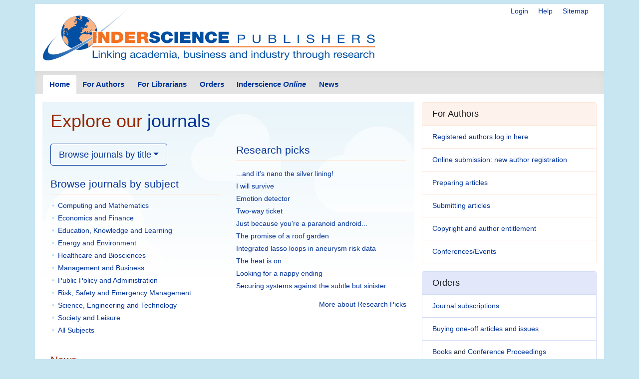

--- FILE ---
content_type: text/html; charset=UTF-8
request_url: https://www.inderscience.com/
body_size: 22774
content:
<!doctype html>
<html lang="en">
  <head>
    <meta http-equiv='X-UA-Compatible' content='IE=edge'>
    <meta name='description' content='Inderscience is a global company, a dynamic leading independent journal publisher disseminates the latest research across the broad fields of science, engineering and technology; management, public and business administration; environment, ecological economics and sustainable development; computing, ICT and internet/web services, and related areas.'>
    <!-- Required meta tags -->
    

	<meta charset="utf-8">
    <meta name="viewport" content="width=device-width, initial-scale=1, shrink-to-fit=no">
	<link rel="stylesheet" href="https://www.inderscience.com/mobile/common/main.css" />
<script src="https://www.inderscience.com/mobile/common/jquery-3.3.1.min.js"></script>
<script src="https://www.inderscience.com/mobile/common/indersc.js"></script>

   <title> Inderscience Publishers - linking academia, business and industry through research</title>
  </head>
  <body>

    <header class="global-header container mt-md-2" id="top">
    <div class="row">
        <div class="col-sm-12">
      <nav class="float-right pt-md-1 pb-md-1">
            <div class="d-inline dropdown mr-sm-3">


            <a href="https://www.inderscience.com/login.php" title="Login" class="d-none d-md-inline mr-sm-3">Login</a>

          <a href="https://www.inderscience.com/mobile/ingeneral/index.php?pid=9" title="Help" class="d-none d-md-inline mr-sm-3">Help</a>
            <a href="https://www.inderscience.com/mobile/ingeneral/index.php?pid=13" title="Sitemap" class="d-none d-md-inline">Sitemap</a>
          </nav>
          <a href="https://www.inderscience.com/index.php" title="Inderscience Publishers - return to the homepage" rel="home" class="logo mb-3">
            <img src="https://www.inderscience.com/mobile/common/images/logo.svg" class="img-fluid" alt="Inderscience Publishers - linking academia, business and industry through research" />
          </a>
        </div>
      </div>

      <div class="row">
        <nav class="global-nav navbar navbar-expand-lg navbar-light">
          <button class="navbar-toggler" type="button" data-toggle="collapse" data-target="#navbarText" aria-controls="navbarText" aria-expanded="false" aria-label="Toggle navigation">
            <span class="navbar-toggler-icon"></span>
          </button>
          <div class="collapse navbar-collapse" id="navbarText">

<ul class="navbar-nav nav-tabs">
<li class="nav-item">
<a class="nav-link active" href="https://www.inderscience.com/index.php">Home</a>
</li>
<li class="nav-item">
<a class="nav-link " href="https://www.inderscience.com/mobile/inauthors/index.php?pid=69">For Authors</a>
</li>
<li class="nav-item">
<a class="nav-link " href="https://www.inderscience.com/mobile/librarians/index.php?pid=83">For Librarians</a>
</li>
<li class="nav-item">
<a class="nav-link " href="https://www.inderscience.com/inorders.php">Orders</a>
</li>
<li class="nav-item">
<a class="nav-link " href="https://www.inderscienceonline.com/">Inderscience <em>Online</em></a>
</li>
<li class="nav-item">
<a class="nav-link " href="https://www.inderscience.com/mobile/innews/index.php">News</a>
</li>
</ul>



      </div>
       <!--
	      <form class="form-inline search-form">
            <input class="form-control form-control-sm mr-2" type="search" placeholder="Article search" aria-label="Article search">
            <button class="btn btn-light btn-sm my-2 my-sm-0" type="submit">Go</button>
          </form>
		  -->
        </nav>
      </div>
    </header>
	<main role="main" class="container">
	<div class="row">

        <div class="col-md-8 pb-3">

          <div class="explore px-md-3 pt-md-3">
            <span class="oi oi-cloud cloud-1" aria-hidden="true"></span>
            <span class="oi oi-cloud cloud-2" aria-hidden="true"></span>
            <span class="oi oi-cloud cloud-3" aria-hidden="true"></span>

            <h2 class="display-4">Explore our <b>journals</b></h2>

            <div class="row mt-4">

              <div class="browse-journals col-lg-6">
  			  <button id='journalsBrowseButton' class='btn btn-lg btn-outline-primary dropdown-toggle mb-4' data-toggle='dropdown' data-flip='false' aria-haspopup='true' aria-expanded='false'>Browse journals by title</button><div class='dropdown-menu scrollable-menu' aria-labelledby='journalsBrowseButton'><a class='dropdown-item' href='https://www.inderscience.com/jhome.php?jcode=ajaaf'>African Journal of Accounting, Auditing and Finance</a><a class='dropdown-item' href='https://www.inderscience.com/jhome.php?jcode=ajesd'>African Journal of Economic and Sustainable Development</a><a class='dropdown-item' href='https://www.inderscience.com/jhome.php?jcode=aajfa'>Afro-Asian Journal of Finance and Accounting</a><a class='dropdown-item' href='https://www.inderscience.com/jhome.php?jcode=ajfa'>American Journal of Finance and Accounting</a><a class='dropdown-item' href='https://www.inderscience.com/jhome.php?jcode=ajmsa'>Asian Journal of Management Science and Applications</a><a class='dropdown-item' href='https://www.inderscience.com/jhome.php?jcode=afp'>Atoms for Peace: an International Journal</a><a class='dropdown-item' href='https://www.inderscience.com/jhome.php?jcode=eg'>Electronic Government, an International Journal</a><a class='dropdown-item' href='https://www.inderscience.com/jhome.php?jcode=emjm'>EuroMed Journal of Management</a><a class='dropdown-item' href='https://www.inderscience.com/jhome.php?jcode=ejccm'>European Journal of Cross-Cultural Competence and Management</a><a class='dropdown-item' href='https://www.inderscience.com/jhome.php?jcode=ejie'>European Journal of Industrial Engineering</a><a class='dropdown-item' href='https://www.inderscience.com/jhome.php?jcode=ejim'>European Journal of International Management</a><a class='dropdown-item' href='https://www.inderscience.com/jhome.php?jcode=gber'>Global Business and Economics Review</a><a class='dropdown-item' href='https://www.inderscience.com/jhome.php?jcode=ier'>Interdisciplinary Environmental Review</a><a class='dropdown-item' href='https://www.inderscience.com/jhome.php?jcode=ijat'>International Journal of Abrasive Technology</a><a class='dropdown-item' href='https://www.inderscience.com/jhome.php?jcode=ijaf'>International Journal of Accounting and Finance</a><a class='dropdown-item' href='https://www.inderscience.com/jhome.php?jcode=ijaape'>International Journal of Accounting, Auditing and Performance Evaluation</a><a class='dropdown-item' href='https://www.inderscience.com/jhome.php?jcode=ijahuc'>International Journal of Ad Hoc and Ubiquitous Computing</a><a class='dropdown-item' href='https://www.inderscience.com/jhome.php?jcode=ijais'>International Journal of Adaptive and Innovative Systems</a><a class='dropdown-item' href='https://www.inderscience.com/jhome.php?jcode=ijasmm'>International Journal of Additive and Subtractive Materials Manufacturing</a><a class='dropdown-item' href='https://www.inderscience.com/jhome.php?jcode=ijaip'>International Journal of Advanced Intelligence Paradigms</a><a class='dropdown-item' href='https://www.inderscience.com/jhome.php?jcode=ijamechs'>International Journal of Advanced Mechatronic Systems</a><a class='dropdown-item' href='https://www.inderscience.com/jhome.php?jcode=ijamc'>International Journal of Advanced Media and Communication</a><a class='dropdown-item' href='https://www.inderscience.com/jhome.php?jcode=ijaom'>International Journal of Advanced Operations Management</a><a class='dropdown-item' href='https://www.inderscience.com/jhome.php?jcode=ijad'>International Journal of Aerodynamics</a><a class='dropdown-item' href='https://www.inderscience.com/jhome.php?jcode=ijasse'>International Journal of Aerospace System Science and Engineering</a><a class='dropdown-item' href='https://www.inderscience.com/jhome.php?jcode=ijaose'>International Journal of Agent-Oriented Software Engineering</a><a class='dropdown-item' href='https://www.inderscience.com/jhome.php?jcode=ijaesd'>International Journal of Agile and Extreme Software Development</a><a class='dropdown-item' href='https://www.inderscience.com/jhome.php?jcode=ijasm'>International Journal of Agile Systems and Management</a><a class='dropdown-item' href='https://www.inderscience.com/jhome.php?jcode=ijarge'>International Journal of Agricultural Resources, Governance and Ecology</a><a class='dropdown-item' href='https://www.inderscience.com/jhome.php?jcode=ijaitg'>International Journal of Agriculture Innovation, Technology and Globalisation</a><a class='dropdown-item' href='https://www.inderscience.com/jhome.php?jcode=ijap'>International Journal of Alternative Propulsion</a><a class='dropdown-item' href='https://www.inderscience.com/jhome.php?jcode=ijact'>International Journal of Applied Cryptography</a><a class='dropdown-item' href='https://www.inderscience.com/jhome.php?jcode=ijads'>International Journal of Applied Decision Sciences</a><a class='dropdown-item' href='https://www.inderscience.com/jhome.php?jcode=ijams'>International Journal of Applied Management Science</a><a class='dropdown-item' href='https://www.inderscience.com/jhome.php?jcode=ijans'>International Journal of Applied Nonlinear Science</a><a class='dropdown-item' href='https://www.inderscience.com/jhome.php?jcode=ijapr'>International Journal of Applied Pattern Recognition</a><a class='dropdown-item' href='https://www.inderscience.com/jhome.php?jcode=ijass'>International Journal of Applied Systemic Studies</a><a class='dropdown-item' href='https://www.inderscience.com/jhome.php?jcode=ijacmsd'>International Journal of Arab Culture, Management and Sustainable Development</a><a class='dropdown-item' href='https://www.inderscience.com/jhome.php?jcode=ijaisc'>International Journal of Artificial Intelligence and Soft Computing</a><a class='dropdown-item' href='https://www.inderscience.com/jhome.php?jcode=ijaighr'>International Journal of Artificial Intelligence Governance and Human Rights</a><a class='dropdown-item' href='https://www.inderscience.com/jhome.php?jcode=ijaih'>International Journal of Artificial Intelligence in Healthcare</a><a class='dropdown-item' href='https://www.inderscience.com/jhome.php?jcode=ijart'>International Journal of Arts and Technology</a><a class='dropdown-item' href='https://www.inderscience.com/jhome.php?jcode=ijaudit'>International Journal of Auditing Technology</a><a class='dropdown-item' href='https://www.inderscience.com/jhome.php?jcode=ijaac'>International Journal of Automation and Control</a><a class='dropdown-item' href='https://www.inderscience.com/jhome.php?jcode=ijal'>International Journal of Automation and Logistics</a><a class='dropdown-item' href='https://www.inderscience.com/jhome.php?jcode=ijautoc'>International Journal of Automotive Composites</a><a class='dropdown-item' href='https://www.inderscience.com/jhome.php?jcode=ijatm'>International Journal of Automotive Technology and Management</a><a class='dropdown-item' href='https://www.inderscience.com/jhome.php?jcode=ijac'>International Journal of Autonomic Computing</a><a class='dropdown-item' href='https://www.inderscience.com/jhome.php?jcode=ijaacs'>International Journal of Autonomous and Adaptive Communications Systems</a><a class='dropdown-item' href='https://www.inderscience.com/jhome.php?jcode=ijam'>International Journal of Aviation Management</a><a class='dropdown-item' href='https://www.inderscience.com/jhome.php?jcode=ijbaaf'>International Journal of Banking, Accounting and Finance</a><a class='dropdown-item' href='https://www.inderscience.com/jhome.php?jcode=ijbaf'>International Journal of Behavioural Accounting and Finance</a><a class='dropdown-item' href='https://www.inderscience.com/jhome.php?jcode=ijbhr'>International Journal of Behavioural and Healthcare Research</a><a class='dropdown-item' href='https://www.inderscience.com/jhome.php?jcode=ijbbm'>International Journal of Bibliometrics in Business and Management</a><a class='dropdown-item' href='https://www.inderscience.com/jhome.php?jcode=ijbdi'>International Journal of Big Data Intelligence</a><a class='dropdown-item' href='https://www.inderscience.com/jhome.php?jcode=ijbdm'>International Journal of Big Data Management</a><a class='dropdown-item' href='https://www.inderscience.com/jhome.php?jcode=ijbra'>International Journal of Bioinformatics Research and Applications</a><a class='dropdown-item' href='https://www.inderscience.com/jhome.php?jcode=ijbic'>International Journal of Bio-Inspired Computation</a><a class='dropdown-item' href='https://www.inderscience.com/jhome.php?jcode=ijbbr'>International Journal of Biomechatronics and Biomedical Robotics</a><a class='dropdown-item' href='https://www.inderscience.com/jhome.php?jcode=ijbet'>International Journal of Biomedical Engineering and Technology</a><a class='dropdown-item' href='https://www.inderscience.com/jhome.php?jcode=ijbnn'>International Journal of Biomedical Nanoscience and Nanotechnology</a><a class='dropdown-item' href='https://www.inderscience.com/jhome.php?jcode=ijbm'>International Journal of Biometrics</a><a class='dropdown-item' href='https://www.inderscience.com/jhome.php?jcode=ijbt'>International Journal of Biotechnology</a><a class='dropdown-item' href='https://www.inderscience.com/jhome.php?jcode=ijbc'>International Journal of Blockchains and Cryptocurrencies</a><a class='dropdown-item' href='https://www.inderscience.com/jhome.php?jcode=ijbd'>International Journal of Bonds and Derivatives</a><a class='dropdown-item' href='https://www.inderscience.com/jhome.php?jcode=ijbda'>International Journal of Business and Data Analytics</a><a class='dropdown-item' href='https://www.inderscience.com/jhome.php?jcode=ijbeam'>International Journal of the Built Environment and Asset Management</a><a class='dropdown-item' href='https://www.inderscience.com/jhome.php?jcode=ijbem'>International Journal of Business and Emerging Markets</a><a class='dropdown-item' href='https://www.inderscience.com/jhome.php?jcode=ijbg'>International Journal of Business and Globalisation</a><a class='dropdown-item' href='https://www.inderscience.com/jhome.php?jcode=ijbsr'>International Journal of Business and Systems Research</a><a class='dropdown-item' href='https://www.inderscience.com/jhome.php?jcode=ijbcg'>International Journal of Business Competition and Growth</a><a class='dropdown-item' href='https://www.inderscience.com/jhome.php?jcode=ijbcrm'>International Journal of Business Continuity and Risk Management</a><a class='dropdown-item' href='https://www.inderscience.com/jhome.php?jcode=ijbe'>International Journal of Business Environment</a><a class='dropdown-item' href='https://www.inderscience.com/jhome.php?jcode=ijbex'>International Journal of Business Excellence</a><a class='dropdown-item' href='https://www.inderscience.com/jhome.php?jcode=ijbfmi'>International Journal of Business Forecasting and Marketing Intelligence</a><a class='dropdown-item' href='https://www.inderscience.com/jhome.php?jcode=ijbge'>International Journal of Business Governance and Ethics</a><a class='dropdown-item' href='https://www.inderscience.com/jhome.php?jcode=ijbis'>International Journal of Business Information Systems</a><a class='dropdown-item' href='https://www.inderscience.com/jhome.php?jcode=ijbir'>International Journal of Business Innovation and Research</a><a class='dropdown-item' href='https://www.inderscience.com/jhome.php?jcode=ijbidm'>International Journal of Business Intelligence and Data Mining</a><a class='dropdown-item' href='https://www.inderscience.com/jhome.php?jcode=ijbise'>International Journal of Business Intelligence and Systems Engineering</a><a class='dropdown-item' href='https://www.inderscience.com/jhome.php?jcode=ijbpscm'>International Journal of Business Performance and Supply Chain Modelling</a><a class='dropdown-item' href='https://www.inderscience.com/jhome.php?jcode=ijbpm'>International Journal of Business Performance Management</a><a class='dropdown-item' href='https://www.inderscience.com/jhome.php?jcode=ijbpim'>International Journal of Business Process Integration and Management</a><a class='dropdown-item' href='https://www.inderscience.com/jhome.php?jcode=ijccm'>International Journal of Chinese Culture and Management</a><a class='dropdown-item' href='https://www.inderscience.com/jhome.php?jcode=ijcad'>International Journal of Circuits and Architecture Design</a><a class='dropdown-item' href='https://www.inderscience.com/jhome.php?jcode=ijcc'>International Journal of Cloud Computing</a><a class='dropdown-item' href='https://www.inderscience.com/jhome.php?jcode=ijcb'>International Journal of Cognitive Biometrics</a><a class='dropdown-item' href='https://www.inderscience.com/jhome.php?jcode=ijcps'>International Journal of Cognitive Performance Support</a><a class='dropdown-item' href='https://www.inderscience.com/jhome.php?jcode=ijce'>International Journal of Collaborative Engineering</a><a class='dropdown-item' href='https://www.inderscience.com/jhome.php?jcode=ijcent'>International Journal of Collaborative Enterprise</a><a class='dropdown-item' href='https://www.inderscience.com/jhome.php?jcode=ijci'>International Journal of Collaborative Intelligence</a><a class='dropdown-item' href='https://www.inderscience.com/jhome.php?jcode=ijcnds'>International Journal of Communication Networks and Distributed Systems</a><a class='dropdown-item' href='https://www.inderscience.com/jhome.php?jcode=ijcm'>International Journal of Comparative Management</a><a class='dropdown-item' href='https://www.inderscience.com/jhome.php?jcode=ijc'>International Journal of Competitiveness</a><a class='dropdown-item' href='https://www.inderscience.com/jhome.php?jcode=ijcast'>International Journal of Complexity in Applied Science and Technology</a><a class='dropdown-item' href='https://www.inderscience.com/jhome.php?jcode=ijclm'>International Journal of Complexity in Leadership and Management</a><a class='dropdown-item' href='https://www.inderscience.com/jhome.php?jcode=ijcbdd'>International Journal of Computational Biology and Drug Design</a><a class='dropdown-item' href='https://www.inderscience.com/jhome.php?jcode=ijccia'>International Journal of Computational Complexity and Intelligent Algorithms</a><a class='dropdown-item' href='https://www.inderscience.com/jhome.php?jcode=ijcee'>International Journal of Computational Economics and Econometrics</a><a class='dropdown-item' href='https://www.inderscience.com/jhome.php?jcode=ijcibsb'>International Journal of Computational Intelligence in Bioinformatics and Systems Biology</a><a class='dropdown-item' href='https://www.inderscience.com/jhome.php?jcode=ijcistudies'>International Journal of Computational Intelligence Studies</a><a class='dropdown-item' href='https://www.inderscience.com/jhome.php?jcode=ijcmsse'>International Journal of Computational Materials Science and Surface Engineering</a><a class='dropdown-item' href='https://www.inderscience.com/jhome.php?jcode=ijcmh'>International Journal of Computational Medicine and Healthcare</a><a class='dropdown-item' href='https://www.inderscience.com/jhome.php?jcode=ijcmme'>International Journal of Computational Microbiology and Medical Ecology</a><a class='dropdown-item' href='https://www.inderscience.com/jhome.php?jcode=ijcse'>International Journal of Computational Science and Engineering</a><a class='dropdown-item' href='https://www.inderscience.com/jhome.php?jcode=ijcsyse'>International Journal of Computational Systems Engineering</a><a class='dropdown-item' href='https://www.inderscience.com/jhome.php?jcode=ijcvr'>International Journal of Computational Vision and Robotics</a><a class='dropdown-item' href='https://www.inderscience.com/jhome.php?jcode=ijcaet'>International Journal of Computer Aided Engineering and Technology</a><a class='dropdown-item' href='https://www.inderscience.com/jhome.php?jcode=ijcat'>International Journal of Computer Applications in Technology</a><a class='dropdown-item' href='https://www.inderscience.com/jhome.php?jcode=ijcih'>International Journal of Computers in Healthcare</a><a class='dropdown-item' href='https://www.inderscience.com/jhome.php?jcode=ijcsm'>International Journal of Computing Science and Mathematics</a><a class='dropdown-item' href='https://www.inderscience.com/jhome.php?jcode=ijceell'>International Journal of Continuing Engineering Education and Life-Long Learning</a><a class='dropdown-item' href='https://www.inderscience.com/jhome.php?jcode=ijconvc'>International Journal of Convergence Computing</a><a class='dropdown-item' href='https://www.inderscience.com/jhome.php?jcode=ijcg'>International Journal of Corporate Governance</a><a class='dropdown-item' href='https://www.inderscience.com/jhome.php?jcode=ijcssr'>International Journal of Corporate Strategy and Social Responsibility</a><a class='dropdown-item' href='https://www.inderscience.com/jhome.php?jcode=ijcrc'>International Journal of Creative Computing</a><a class='dropdown-item' href='https://www.inderscience.com/jhome.php?jcode=ijca'>International Journal of Critical Accounting</a><a class='dropdown-item' href='https://www.inderscience.com/jhome.php?jcode=ijccbs'>International Journal of Critical Computer-Based Systems</a><a class='dropdown-item' href='https://www.inderscience.com/jhome.php?jcode=ijcis'>International Journal of Critical Infrastructures</a><a class='dropdown-item' href='https://www.inderscience.com/jhome.php?jcode=ijcultm'>International Journal of Cultural Management</a><a class='dropdown-item' href='https://www.inderscience.com/jhome.php?jcode=ijccps'>International Journal of Cybernetics and Cyber-Physical Systems</a><a class='dropdown-item' href='https://www.inderscience.com/jhome.php?jcode=ijdats'>International Journal of Data Analysis Techniques and Strategies</a><a class='dropdown-item' href='https://www.inderscience.com/jhome.php?jcode=ijdmb'>International Journal of Data Mining and Bioinformatics</a><a class='dropdown-item' href='https://www.inderscience.com/jhome.php?jcode=ijdmmm'>International Journal of Data Mining, Modelling and Management</a><a class='dropdown-item' href='https://www.inderscience.com/jhome.php?jcode=ijds'>International Journal of Data Science</a><a class='dropdown-item' href='https://www.inderscience.com/jhome.php?jcode=ijdsrm'>International Journal of Decision Sciences, Risk and Management</a><a class='dropdown-item' href='https://www.inderscience.com/jhome.php?jcode=ijdss'>International Journal of Decision Support Systems</a><a class='dropdown-item' href='https://www.inderscience.com/jhome.php?jcode=ijde'>International Journal of Design Engineering</a><a class='dropdown-item' href='https://www.inderscience.com/jhome.php?jcode=ijdcet'>International Journal of Digital Culture and Electronic Tourism</a><a class='dropdown-item' href='https://www.inderscience.com/jhome.php?jcode=ijdet'>International Journal of Digital Enterprise Technology</a><a class='dropdown-item' href='https://www.inderscience.com/jhome.php?jcode=ijdh'>International Journal of the Digital Human</a><a class='dropdown-item' href='https://www.inderscience.com/jhome.php?jcode=ijdsss'>International Journal of Digital Signals and Smart Systems</a><a class='dropdown-item' href='https://www.inderscience.com/jhome.php?jcode=ijdt'>International Journal of Digital Transformation</a><a class='dropdown-item' href='https://www.inderscience.com/jhome.php?jcode=ijdipe'>International Journal of Diplomacy and Economy</a><a class='dropdown-item' href='https://www.inderscience.com/jhome.php?jcode=ijdsde'>International Journal of Dynamical Systems and Differential Equations</a><a class='dropdown-item' href='https://www.inderscience.com/jhome.php?jcode=ijeie'>International Journal of Earthquake and Impact Engineering</a><a class='dropdown-item' href='https://www.inderscience.com/jhome.php?jcode=ijebb'>International Journal of Ecological Bioscience and Biotechnology</a><a class='dropdown-item' href='https://www.inderscience.com/jhome.php?jcode=ijepee'>International Journal of Economic Policy in Emerging Economies</a><a class='dropdown-item' href='https://www.inderscience.com/jhome.php?jcode=ijea'>International Journal of Economics and Accounting</a><a class='dropdown-item' href='https://www.inderscience.com/jhome.php?jcode=ijebr'>International Journal of Economics and Business Research</a><a class='dropdown-item' href='https://www.inderscience.com/jhome.php?jcode=ijeasa'>International Journal of Education, Arts and Social Issues in Africa</a><a class='dropdown-item' href='https://www.inderscience.com/jhome.php?jcode=ijeed'>International Journal of Education Economics and Development</a><a class='dropdown-item' href='https://www.inderscience.com/jhome.php?jcode=ijehv'>International Journal of Electric and Hybrid Vehicles</a><a class='dropdown-item' href='https://www.inderscience.com/jhome.php?jcode=ijebank'>International Journal of Electronic Banking</a><a class='dropdown-item' href='https://www.inderscience.com/jhome.php?jcode=ijeb'>International Journal of Electronic Business</a><a class='dropdown-item' href='https://www.inderscience.com/jhome.php?jcode=ijecrm'>International Journal of Electronic Customer Relationship Management</a><a class='dropdown-item' href='https://www.inderscience.com/jhome.php?jcode=ijed'>International Journal of Electronic Democracy</a><a class='dropdown-item' href='https://www.inderscience.com/jhome.php?jcode=ijef'>International Journal of Electronic Finance</a><a class='dropdown-item' href='https://www.inderscience.com/jhome.php?jcode=ijeg'>International Journal of Electronic Governance</a><a class='dropdown-item' href='https://www.inderscience.com/jhome.php?jcode=ijeh'>International Journal of Electronic Healthcare</a><a class='dropdown-item' href='https://www.inderscience.com/jhome.php?jcode=ijemr'>International Journal of Electronic Marketing and Retailing</a><a class='dropdown-item' href='https://www.inderscience.com/jhome.php?jcode=ijesdf'>International Journal of Electronic Security and Digital Forensics</a><a class='dropdown-item' href='https://www.inderscience.com/jhome.php?jcode=ijetrade'>International Journal of Electronic Trade</a><a class='dropdown-item' href='https://www.inderscience.com/jhome.php?jcode=ijet'>International Journal of Electronic Transport</a><a class='dropdown-item' href='https://www.inderscience.com/jhome.php?jcode=ijes'>International Journal of Embedded Systems</a><a class='dropdown-item' href='https://www.inderscience.com/jhome.php?jcode=ijem'>International Journal of Emergency Management</a><a class='dropdown-item' href='https://www.inderscience.com/jhome.php?jcode=ijecsa'>International Journal of Emerging Computing for Sustainable Agriculture</a><a class='dropdown-item' href='https://www.inderscience.com/jhome.php?jcode=ijegn'>International Journal of the Energy-Growth Nexus</a><a class='dropdown-item' href='https://www.inderscience.com/jhome.php?jcode=ijetp'>International Journal of Energy Technology and Policy</a><a class='dropdown-item' href='https://www.inderscience.com/jhome.php?jcode=ijeme'>International Journal of Engineering Management and Economics</a><a class='dropdown-item' href='https://www.inderscience.com/jhome.php?jcode=ijesms'>International Journal of Engineering Systems Modelling and Simulation</a><a class='dropdown-item' href='https://www.inderscience.com/jhome.php?jcode=ijenm'>International Journal of Enterprise Network Management</a><a class='dropdown-item' href='https://www.inderscience.com/jhome.php?jcode=ijesii'>International Journal of Enterprise Systems Integration and Interoperability</a><a class='dropdown-item' href='https://www.inderscience.com/jhome.php?jcode=ijenttm'>International Journal of Entertainment Technology and Management</a><a class='dropdown-item' href='https://www.inderscience.com/jhome.php?jcode=ijev'>International Journal of Entrepreneurial Venturing</a><a class='dropdown-item' href='https://www.inderscience.com/jhome.php?jcode=ijeim'>International Journal of Entrepreneurship and Innovation Management</a><a class='dropdown-item' href='https://www.inderscience.com/jhome.php?jcode=ijesb'>International Journal of Entrepreneurship and Small Business</a><a class='dropdown-item' href='https://www.inderscience.com/jhome.php?jcode=ijenvh'>International Journal of Environment and Health</a><a class='dropdown-item' href='https://www.inderscience.com/jhome.php?jcode=ijep'>International Journal of Environment and Pollution</a><a class='dropdown-item' href='https://www.inderscience.com/jhome.php?jcode=ijesd'>International Journal of Environment and Sustainable Development</a><a class='dropdown-item' href='https://www.inderscience.com/jhome.php?jcode=ijewm'>International Journal of Environment and Waste Management</a><a class='dropdown-item' href='https://www.inderscience.com/jhome.php?jcode=ijewe'>International Journal of Environment, Workplace and Employment</a><a class='dropdown-item' href='https://www.inderscience.com/jhome.php?jcode=ijee'>International Journal of Environmental Engineering</a><a class='dropdown-item' href='https://www.inderscience.com/jhome.php?jcode=ijepdm'>International Journal of Environmental Policy and Decision Making</a><a class='dropdown-item' href='https://www.inderscience.com/jhome.php?jcode=ijetm'>International Journal of Environmental Technology and Management</a><a class='dropdown-item' href='https://www.inderscience.com/jhome.php?jcode=ijex'>International Journal of Exergy</a><a class='dropdown-item' href='https://www.inderscience.com/jhome.php?jcode=ijecb'>International Journal of Experimental and Computational Biomechanics</a><a class='dropdown-item' href='https://www.inderscience.com/jhome.php?jcode=ijedpo'>International Journal of Experimental Design and Process Optimisation</a><a class='dropdown-item' href='https://www.inderscience.com/jhome.php?jcode=ijexportm'>International Journal of Export Marketing</a><a class='dropdown-item' href='https://www.inderscience.com/jhome.php?jcode=ijfbrd'>International Journal of Family Business and Regional Development</a><a class='dropdown-item' href='https://www.inderscience.com/jhome.php?jcode=ijferm'>International Journal of Financial Engineering and Risk Management</a><a class='dropdown-item' href='https://www.inderscience.com/jhome.php?jcode=ijfib'>International Journal of Financial Innovation in Banking</a><a class='dropdown-item' href='https://www.inderscience.com/jhome.php?jcode=ijfmd'>International Journal of Financial Markets and Derivatives</a><a class='dropdown-item' href='https://www.inderscience.com/jhome.php?jcode=ijfsm'>International Journal of Financial Services Management</a><a class='dropdown-item' href='https://www.inderscience.com/jhome.php?jcode=ijfsnph'>International Journal of Food Safety, Nutrition and Public Health</a><a class='dropdown-item' href='https://www.inderscience.com/jhome.php?jcode=ijfe'>International Journal of Forensic Engineering</a><a class='dropdown-item' href='https://www.inderscience.com/jhome.php?jcode=ijfem'>International Journal of Forensic Engineering and Management</a><a class='dropdown-item' href='https://www.inderscience.com/jhome.php?jcode=ijfse'>International Journal of Forensic Software Engineering</a><a class='dropdown-item' href='https://www.inderscience.com/jhome.php?jcode=ijfip'>International Journal of Foresight and Innovation Policy</a><a class='dropdown-item' href='https://www.inderscience.com/jhome.php?jcode=ijfipm'>International Journal of Functional Informatics and Personalised Medicine</a><a class='dropdown-item' href='https://www.inderscience.com/jhome.php?jcode=ijfcm'>International Journal of Fuzzy Computation and Modelling</a><a class='dropdown-item' href='https://www.inderscience.com/jhome.php?jcode=ijgsds'>International Journal of Gender Studies in Developing Societies</a><a class='dropdown-item' href='https://www.inderscience.com/jhome.php?jcode=ijgaib'>International Journal of Generative Artificial Intelligence in Business</a><a class='dropdown-item' href='https://www.inderscience.com/jhome.php?jcode=ijgei'>International Journal of Global Energy Issues</a><a class='dropdown-item' href='https://www.inderscience.com/jhome.php?jcode=ijgenvi'>International Journal of Global Environmental Issues</a><a class='dropdown-item' href='https://www.inderscience.com/jhome.php?jcode=ijgw'>International Journal of Global Warming</a><a class='dropdown-item' href='https://www.inderscience.com/jhome.php?jcode=ijgsb'>International Journal of Globalisation and Small Business</a><a class='dropdown-item' href='https://www.inderscience.com/jhome.php?jcode=ijgfi'>International Journal of Governance and Financial Intermediation</a><a class='dropdown-item' href='https://www.inderscience.com/jhome.php?jcode=ijgcrsis'>International Journal of Granular Computing, Rough Sets and Intelligent Systems</a><a class='dropdown-item' href='https://www.inderscience.com/jhome.php?jcode=ijge'>International Journal of Green Economics</a><a class='dropdown-item' href='https://www.inderscience.com/jhome.php?jcode=ijguc'>International Journal of Grid and Utility Computing</a><a class='dropdown-item' href='https://www.inderscience.com/jhome.php?jcode=ijhd'>International Journal of Happiness and Development</a><a class='dropdown-item' href='https://www.inderscience.com/jhome.php?jcode=ijhp'>International Journal of Healthcare Policy</a><a class='dropdown-item' href='https://www.inderscience.com/jhome.php?jcode=ijhtm'>International Journal of Healthcare Technology and Management</a><a class='dropdown-item' href='https://www.inderscience.com/jhome.php?jcode=ijhvs'>International Journal of Heavy Vehicle Systems</a><a class='dropdown-item' href='https://www.inderscience.com/jhome.php?jcode=ijhpcn'>International Journal of High Performance Computing and Networking</a><a class='dropdown-item' href='https://www.inderscience.com/jhome.php?jcode=ijhpsa'>International Journal of High Performance Systems Architecture</a><a class='dropdown-item' href='https://www.inderscience.com/jhome.php?jcode=ijhes'>International Journal of Higher Education and Sustainability</a><a class='dropdown-item' href='https://www.inderscience.com/jhome.php?jcode=ijhem'>International Journal of Hospitality and Event Management</a><a class='dropdown-item' href='https://www.inderscience.com/jhome.php?jcode=ijhfe'>International Journal of Human Factors and Ergonomics</a><a class='dropdown-item' href='https://www.inderscience.com/jhome.php?jcode=ijhfms'>International Journal of Human Factors Modelling and Simulation</a><a class='dropdown-item' href='https://www.inderscience.com/jhome.php?jcode=ijhrdm'>International Journal of Human Resources Development and Management</a><a class='dropdown-item' href='https://www.inderscience.com/jhome.php?jcode=ijhrcs'>International Journal of Human Rights and Constitutional Studies</a><a class='dropdown-item' href='https://www.inderscience.com/jhome.php?jcode=ijht'>International Journal of Humanitarian Technology</a><a class='dropdown-item' href='https://www.inderscience.com/jhome.php?jcode=ijhi'>International Journal of Hybrid Intelligence</a><a class='dropdown-item' href='https://www.inderscience.com/jhome.php?jcode=ijhst'>International Journal of Hydrology Science and Technology</a><a class='dropdown-item' href='https://www.inderscience.com/jhome.php?jcode=ijhm'>International Journal of Hydromechatronics</a><a class='dropdown-item' href='https://www.inderscience.com/jhome.php?jcode=ijim'>International Journal of Image Mining</a><a class='dropdown-item' href='https://www.inderscience.com/jhome.php?jcode=ijis'>International Journal of Immunological Studies</a><a class='dropdown-item' href='https://www.inderscience.com/jhome.php?jcode=ijicbm'>International Journal of Indian Culture and Business Management</a><a class='dropdown-item' href='https://www.inderscience.com/jhome.php?jcode=ijise'>International Journal of Industrial and Systems Engineering</a><a class='dropdown-item' href='https://www.inderscience.com/jhome.php?jcode=ijied'>International Journal of Industrial Electronics and Drives</a><a class='dropdown-item' href='https://www.inderscience.com/jhome.php?jcode=ijicot'>International Journal of Information and Coding Theory</a><a class='dropdown-item' href='https://www.inderscience.com/jhome.php?jcode=ijict'>International Journal of Information and Communication Technology</a><a class='dropdown-item' href='https://www.inderscience.com/jhome.php?jcode=ijics'>International Journal of Information and Computer Security</a><a class='dropdown-item' href='https://www.inderscience.com/jhome.php?jcode=ijids'>International Journal of Information and Decision Sciences</a><a class='dropdown-item' href='https://www.inderscience.com/jhome.php?jcode=ijiome'>International Journal of Information and Operations Management Education</a><a class='dropdown-item' href='https://www.inderscience.com/jhome.php?jcode=ijipsi'>International Journal of Information Privacy, Security and Integrity</a><a class='dropdown-item' href='https://www.inderscience.com/jhome.php?jcode=ijiq'>International Journal of Information Quality</a><a class='dropdown-item' href='https://www.inderscience.com/jhome.php?jcode=ijiscm'>International Journal of Information Systems and Change Management</a><a class='dropdown-item' href='https://www.inderscience.com/jhome.php?jcode=ijisam'>International Journal of Information Systems and Management</a><a class='dropdown-item' href='https://www.inderscience.com/jhome.php?jcode=ijitm'>International Journal of Information Technology and Management</a><a class='dropdown-item' href='https://www.inderscience.com/jhome.php?jcode=ijitcc'>International Journal of Information Technology, Communications and Convergence</a><a class='dropdown-item' href='https://www.inderscience.com/jhome.php?jcode=ijil'>International Journal of Innovation and Learning</a><a class='dropdown-item' href='https://www.inderscience.com/jhome.php?jcode=ijird'>International Journal of Innovation and Regional Development</a><a class='dropdown-item' href='https://www.inderscience.com/jhome.php?jcode=ijisd'>International Journal of Innovation and Sustainable Development</a><a class='dropdown-item' href='https://www.inderscience.com/jhome.php?jcode=ijiie'>International Journal of Innovation in Education</a><a class='dropdown-item' href='https://www.inderscience.com/jhome.php?jcode=ijica'>International Journal of Innovative Computing and Applications</a><a class='dropdown-item' href='https://www.inderscience.com/jhome.php?jcode=ijit'>International Journal of Instrumentation Technology</a><a class='dropdown-item' href='https://www.inderscience.com/jhome.php?jcode=ijism'>International Journal of Integrated Supply Management</a><a class='dropdown-item' href='https://www.inderscience.com/jhome.php?jcode=ijipm'>International Journal of Intellectual Property Management</a><a class='dropdown-item' href='https://www.inderscience.com/jhome.php?jcode=ijisc'>International Journal of Intelligence and Sustainable Computing</a><a class='dropdown-item' href='https://www.inderscience.com/jhome.php?jcode=ijidss'>International Journal of Intelligent Defence Support Systems</a><a class='dropdown-item' href='https://www.inderscience.com/jhome.php?jcode=ijiei'>International Journal of Intelligent Engineering Informatics</a><a class='dropdown-item' href='https://www.inderscience.com/jhome.php?jcode=ijie'>International Journal of Intelligent Enterprise</a><a class='dropdown-item' href='https://www.inderscience.com/jhome.php?jcode=ijiids'>International Journal of Intelligent Information and Database Systems</a><a class='dropdown-item' href='https://www.inderscience.com/jhome.php?jcode=ijiitc'>International Journal of Intelligent Internet of Things Computing</a><a class='dropdown-item' href='https://www.inderscience.com/jhome.php?jcode=ijimr'>International Journal of Intelligent Machines and Robotics</a><a class='dropdown-item' href='https://www.inderscience.com/jhome.php?jcode=ijisdc'>International Journal of Intelligent Systems Design and Computing</a><a class='dropdown-item' href='https://www.inderscience.com/jhome.php?jcode=ijista'>International Journal of Intelligent Systems Technologies and Applications</a><a class='dropdown-item' href='https://www.inderscience.com/jhome.php?jcode=ijiim'>International Journal of Intercultural Information Management</a><a class='dropdown-item' href='https://www.inderscience.com/jhome.php?jcode=ijiem'>International Journal of Internet and Enterprise Management</a><a class='dropdown-item' href='https://www.inderscience.com/jhome.php?jcode=ijims'>International Journal of Internet Manufacturing and Services</a><a class='dropdown-item' href='https://www.inderscience.com/jhome.php?jcode=ijima'>International Journal of Internet Marketing and Advertising</a><a class='dropdown-item' href='https://www.inderscience.com/jhome.php?jcode=ijitca'>International Journal of Internet of Things and Cyber-Assurance</a><a class='dropdown-item' href='https://www.inderscience.com/jhome.php?jcode=ijipt'>International Journal of Internet Protocol Technology</a><a class='dropdown-item' href='https://www.inderscience.com/jhome.php?jcode=ijitst'>International Journal of Internet Technology and Secured Transactions</a><a class='dropdown-item' href='https://www.inderscience.com/jhome.php?jcode=ijir'>International Journal of Inventory Research</a><a class='dropdown-item' href='https://www.inderscience.com/jhome.php?jcode=ijimb'>International Journal of Islamic Marketing and Branding</a><a class='dropdown-item' href='https://www.inderscience.com/jhome.php?jcode=ijkl'>International Journal of Knowledge and Learning</a><a class='dropdown-item' href='https://www.inderscience.com/jhome.php?jcode=ijkwi'>International Journal of Knowledge and Web Intelligence</a><a class='dropdown-item' href='https://www.inderscience.com/jhome.php?jcode=ijkedm'>International Journal of Knowledge Engineering and Data Mining</a><a class='dropdown-item' href='https://www.inderscience.com/jhome.php?jcode=ijkesdp'>International Journal of Knowledge Engineering and Soft Data Paradigms</a><a class='dropdown-item' href='https://www.inderscience.com/jhome.php?jcode=ijkmth'>International Journal of Knowledge Management in Tourism and Hospitality</a><a class='dropdown-item' href='https://www.inderscience.com/jhome.php?jcode=ijkms'>International Journal of Knowledge Management Studies</a><a class='dropdown-item' href='https://www.inderscience.com/jhome.php?jcode=ijkse'>International Journal of Knowledge Science and Engineering</a><a class='dropdown-item' href='https://www.inderscience.com/jhome.php?jcode=ijkbd'>International Journal of Knowledge-Based Development</a><a class='dropdown-item' href='https://www.inderscience.com/jhome.php?jcode=ijler'>International Journal of Lean Enterprise Research</a><a class='dropdown-item' href='https://www.inderscience.com/jhome.php?jcode=ijlc'>International Journal of Learning and Change</a><a class='dropdown-item' href='https://www.inderscience.com/jhome.php?jcode=ijlic'>International Journal of Learning and Intellectual Capital</a><a class='dropdown-item' href='https://www.inderscience.com/jhome.php?jcode=ijlt'>International Journal of Learning Technology</a><a class='dropdown-item' href='https://www.inderscience.com/jhome.php?jcode=ijlid'>International Journal of Legal Information Design</a><a class='dropdown-item' href='https://www.inderscience.com/jhome.php?jcode=ijltm'>International Journal of Leisure and Tourism Marketing</a><a class='dropdown-item' href='https://www.inderscience.com/jhome.php?jcode=ijlse'>International Journal of Liability and Scientific Enquiry</a><a class='dropdown-item' href='https://www.inderscience.com/jhome.php?jcode=ijlcpe'>International Journal of Lifecycle Performance Engineering</a><a class='dropdown-item' href='https://www.inderscience.com/jhome.php?jcode=ijleg'>International Journal of Logistics Economics and Globalisation</a><a class='dropdown-item' href='https://www.inderscience.com/jhome.php?jcode=ijlsm'>International Journal of Logistics Systems and Management</a><a class='dropdown-item' href='https://www.inderscience.com/jhome.php?jcode=ijlr'>International Journal of Low Radiation</a><a class='dropdown-item' href='https://www.inderscience.com/jhome.php?jcode=ijmissp'>International Journal of Machine Intelligence and Sensory Signal Processing</a><a class='dropdown-item' href='https://www.inderscience.com/jhome.php?jcode=ijmmm'>International Journal of Machining and Machinability of Materials</a><a class='dropdown-item' href='https://www.inderscience.com/jhome.php?jcode=ijmdm'>International Journal of Management and Decision Making</a><a class='dropdown-item' href='https://www.inderscience.com/jhome.php?jcode=ijmed'>International Journal of Management and Enterprise Development</a><a class='dropdown-item' href='https://www.inderscience.com/jhome.php?jcode=ijmne'>International Journal of Management and Network Economics</a><a class='dropdown-item' href='https://www.inderscience.com/jhome.php?jcode=ijmcp'>International Journal of Management Concepts and Philosophy</a><a class='dropdown-item' href='https://www.inderscience.com/jhome.php?jcode=ijmd'>International Journal of Management Development</a><a class='dropdown-item' href='https://www.inderscience.com/jhome.php?jcode=ijmie'>International Journal of Management in Education</a><a class='dropdown-item' href='https://www.inderscience.com/jhome.php?jcode=ijmp'>International Journal of Management Practice</a><a class='dropdown-item' href='https://www.inderscience.com/jhome.php?jcode=ijmfa'>International Journal of Managerial and Financial Accounting</a><a class='dropdown-item' href='https://www.inderscience.com/jhome.php?jcode=ijmr'>International Journal of Manufacturing Research</a><a class='dropdown-item' href='https://www.inderscience.com/jhome.php?jcode=ijmtm'>International Journal of Manufacturing Technology and Management</a><a class='dropdown-item' href='https://www.inderscience.com/jhome.php?jcode=ijmri'>International Journal of Masonry Research and Innovation</a><a class='dropdown-item' href='https://www.inderscience.com/jhome.php?jcode=ijmabs'>International Journal of Markets and Business Systems</a><a class='dropdown-item' href='https://www.inderscience.com/jhome.php?jcode=ijmassc'>International Journal of Mass Customisation</a><a class='dropdown-item' href='https://www.inderscience.com/jhome.php?jcode=ijmpt'>International Journal of Materials and Product Technology</a><a class='dropdown-item' href='https://www.inderscience.com/jhome.php?jcode=ijmsi'>International Journal of Materials and Structural Integrity</a><a class='dropdown-item' href='https://www.inderscience.com/jhome.php?jcode=ijmatei'>International Journal of Materials Engineering Innovation</a><a class='dropdown-item' href='https://www.inderscience.com/jhome.php?jcode=ijmmno'>International Journal of Mathematical Modelling and Numerical Optimisation</a><a class='dropdown-item' href='https://www.inderscience.com/jhome.php?jcode=ijmor'>International Journal of Mathematics in Operational Research</a><a class='dropdown-item' href='https://www.inderscience.com/jhome.php?jcode=ijmrs'>International Journal of Mechanisms and Robotic Systems</a><a class='dropdown-item' href='https://www.inderscience.com/jhome.php?jcode=ijma'>International Journal of Mechatronics and Automation</a><a class='dropdown-item' href='https://www.inderscience.com/jhome.php?jcode=ijmms'>International Journal of Mechatronics and Manufacturing Systems</a><a class='dropdown-item' href='https://www.inderscience.com/jhome.php?jcode=ijmei'>International Journal of Medical Engineering and Informatics</a><a class='dropdown-item' href='https://www.inderscience.com/jhome.php?jcode=ijmso'>International Journal of Metadata, Semantics and Ontologies</a><a class='dropdown-item' href='https://www.inderscience.com/jhome.php?jcode=ijmheur'>International Journal of Metaheuristics</a><a class='dropdown-item' href='https://www.inderscience.com/jhome.php?jcode=ijmmp'>International Journal of Microstructure and Materials Properties</a><a class='dropdown-item' href='https://www.inderscience.com/jhome.php?jcode=ijmbs'>International Journal of Migration and Border Studies</a><a class='dropdown-item' href='https://www.inderscience.com/jhome.php?jcode=ijmrm'>International Journal of Migration and Residential Mobility</a><a class='dropdown-item' href='https://www.inderscience.com/jhome.php?jcode=ijmme'>International Journal of Mining and Mineral Engineering</a><a class='dropdown-item' href='https://www.inderscience.com/jhome.php?jcode=ijmc'>International Journal of Mobile Communications</a><a class='dropdown-item' href='https://www.inderscience.com/jhome.php?jcode=ijmlo'>International Journal of Mobile Learning and Organisation</a><a class='dropdown-item' href='https://www.inderscience.com/jhome.php?jcode=ijmndi'>International Journal of Mobile Network Design and Innovation</a><a class='dropdown-item' href='https://www.inderscience.com/jhome.php?jcode=ijmom'>International Journal of Modelling in Operations Management</a><a class='dropdown-item' href='https://www.inderscience.com/jhome.php?jcode=ijmic'>International Journal of Modelling, Identification and Control</a><a class='dropdown-item' href='https://www.inderscience.com/jhome.php?jcode=ijme'>International Journal of Molecular Engineering</a><a class='dropdown-item' href='https://www.inderscience.com/jhome.php?jcode=ijmef'>International Journal of Monetary Economics and Finance</a><a class='dropdown-item' href='https://www.inderscience.com/jhome.php?jcode=ijmcdm'>International Journal of Multicriteria Decision Making</a><a class='dropdown-item' href='https://www.inderscience.com/jhome.php?jcode=ijmis'>International Journal of Multimedia Intelligence and Security</a><a class='dropdown-item' href='https://www.inderscience.com/jhome.php?jcode=ijmcs'>International Journal of Multinational Corporation Strategy</a><a class='dropdown-item' href='https://www.inderscience.com/jhome.php?jcode=ijmda'>International Journal of Multivariate Data Analysis</a><a class='dropdown-item' href='https://www.inderscience.com/jhome.php?jcode=ijnbm'>International Journal of Nano and Biomaterials</a><a class='dropdown-item' href='https://www.inderscience.com/jhome.php?jcode=ijnm'>International Journal of Nanomanufacturing</a><a class='dropdown-item' href='https://www.inderscience.com/jhome.php?jcode=ijnp'>International Journal of Nanoparticles</a><a class='dropdown-item' href='https://www.inderscience.com/jhome.php?jcode=ijnt'>International Journal of Nanotechnology</a><a class='dropdown-item' href='https://www.inderscience.com/jhome.php?jcode=ijnsec'>International Journal of Networking and Security</a><a class='dropdown-item' href='https://www.inderscience.com/jhome.php?jcode=ijnvo'>International Journal of Networking and Virtual Organisations</a><a class='dropdown-item' href='https://www.inderscience.com/jhome.php?jcode=ijndc'>International Journal of Nonlinear Dynamics and Control</a><a class='dropdown-item' href='https://www.inderscience.com/jhome.php?jcode=ijnest'>International Journal of Nuclear Energy Science and Technology</a><a class='dropdown-item' href='https://www.inderscience.com/jhome.php?jcode=ijngee'>International Journal of Nuclear Governance, Economy and Ecology</a><a class='dropdown-item' href='https://www.inderscience.com/jhome.php?jcode=ijnkm'>International Journal of Nuclear Knowledge Management</a><a class='dropdown-item' href='https://www.inderscience.com/jhome.php?jcode=ijnucl'>International Journal of Nuclear Law</a><a class='dropdown-item' href='https://www.inderscience.com/jhome.php?jcode=ijnss'>International Journal of Nuclear Safety and Security</a><a class='dropdown-item' href='https://www.inderscience.com/jhome.php?jcode=ijosm'>International Journal of Ocean Systems Management</a><a class='dropdown-item' href='https://www.inderscience.com/jhome.php?jcode=ijogct'>International Journal of Oil, Gas and Coal Technology</a><a class='dropdown-item' href='https://www.inderscience.com/jhome.php?jcode=ijor'>International Journal of Operational Research</a><a class='dropdown-item' href='https://www.inderscience.com/jhome.php?jcode=ijode'>International Journal of Organisational Design and Engineering</a><a class='dropdown-item' href='https://www.inderscience.com/jhome.php?jcode=ijpe'>International Journal of Petroleum Engineering</a><a class='dropdown-item' href='https://www.inderscience.com/jhome.php?jcode=ijplp'>International Journal of Physiotherapy and Life Physics</a><a class='dropdown-item' href='https://www.inderscience.com/jhome.php?jcode=ijps'>International Journal of Planning and Scheduling</a><a class='dropdown-item' href='https://www.inderscience.com/jhome.php?jcode=ijpee'>International Journal of Pluralism and Economics Education</a><a class='dropdown-item' href='https://www.inderscience.com/jhome.php?jcode=ijpam'>International Journal of Portfolio Analysis and Management</a><a class='dropdown-item' href='https://www.inderscience.com/jhome.php?jcode=ijpti'>International Journal of Postharvest Technology and Innovation</a><a class='dropdown-item' href='https://www.inderscience.com/jhome.php?jcode=ijpec'>International Journal of Power and Energy Conversion</a><a class='dropdown-item' href='https://www.inderscience.com/jhome.php?jcode=ijpelec'>International Journal of Power Electronics</a><a class='dropdown-item' href='https://www.inderscience.com/jhome.php?jcode=ijpt'>International Journal of Powertrains</a><a class='dropdown-item' href='https://www.inderscience.com/jhome.php?jcode=ijptech'>International Journal of Precision Technology</a><a class='dropdown-item' href='https://www.inderscience.com/jhome.php?jcode=ijpl'>International Journal of Private Law</a><a class='dropdown-item' href='https://www.inderscience.com/jhome.php?jcode=ijpmb'>International Journal of Process Management and Benchmarking</a><a class='dropdown-item' href='https://www.inderscience.com/jhome.php?jcode=ijpse'>International Journal of Process Systems Engineering</a><a class='dropdown-item' href='https://www.inderscience.com/jhome.php?jcode=ijpm'>International Journal of Procurement Management</a><a class='dropdown-item' href='https://www.inderscience.com/jhome.php?jcode=ijpd'>International Journal of Product Development</a><a class='dropdown-item' href='https://www.inderscience.com/jhome.php?jcode=ijplm'>International Journal of Product Lifecycle Management</a><a class='dropdown-item' href='https://www.inderscience.com/jhome.php?jcode=ijpsq'>International Journal of Product Sound Quality</a><a class='dropdown-item' href='https://www.inderscience.com/jhome.php?jcode=ijpqm'>International Journal of Productivity and Quality Management</a><a class='dropdown-item' href='https://www.inderscience.com/jhome.php?jcode=ijpom'>International Journal of Project Organisation and Management</a><a class='dropdown-item' href='https://www.inderscience.com/jhome.php?jcode=ijplap'>International Journal of Public Law and Policy</a><a class='dropdown-item' href='https://www.inderscience.com/jhome.php?jcode=ijpp'>International Journal of Public Policy</a><a class='dropdown-item' href='https://www.inderscience.com/jhome.php?jcode=ijpspm'>International Journal of Public Sector Performance Management</a><a class='dropdown-item' href='https://www.inderscience.com/jhome.php?jcode=ijqisr'>International Journal of Qualitative Information Systems Research</a><a class='dropdown-item' href='https://www.inderscience.com/jhome.php?jcode=ijqrs'>International Journal of Qualitative Research in Services</a><a class='dropdown-item' href='https://www.inderscience.com/jhome.php?jcode=ijqi'>International Journal of Quality and Innovation</a><a class='dropdown-item' href='https://www.inderscience.com/jhome.php?jcode=ijqet'>International Journal of Quality Engineering and Technology</a><a class='dropdown-item' href='https://www.inderscience.com/jhome.php?jcode=ijqre'>International Journal of Quantitative Research in Education</a><a class='dropdown-item' href='https://www.inderscience.com/jhome.php?jcode=ijrfita'>International Journal of Radio Frequency Identification Technology and Applications</a><a class='dropdown-item' href='https://www.inderscience.com/jhome.php?jcode=ijrapidm'>International Journal of Rapid Manufacturing</a><a class='dropdown-item' href='https://www.inderscience.com/jhome.php?jcode=ijris'>International Journal of Reasoning-based Intelligent Systems</a><a class='dropdown-item' href='https://www.inderscience.com/jhome.php?jcode=ijrs'>International Journal of Reliability and Safety</a><a class='dropdown-item' href='https://www.inderscience.com/jhome.php?jcode=ijrem'>International Journal of Remanufacturing</a><a class='dropdown-item' href='https://www.inderscience.com/jhome.php?jcode=ijret'>International Journal of Renewable Energy Technology</a><a class='dropdown-item' href='https://www.inderscience.com/jhome.php?jcode=ijric'>International Journal of Research, Innovation and Commercialisation</a><a class='dropdown-item' href='https://www.inderscience.com/jhome.php?jcode=ijrmee'>International Journal of Responsible Management in Emerging Economies</a><a class='dropdown-item' href='https://www.inderscience.com/jhome.php?jcode=ijrm'>International Journal of Revenue Management</a><a class='dropdown-item' href='https://www.inderscience.com/jhome.php?jcode=ijram'>International Journal of Risk Assessment and Management</a><a class='dropdown-item' href='https://www.inderscience.com/jhome.php?jcode=ijscpm'>International Journal of Satellite Communications Policy and Management</a><a class='dropdown-item' href='https://www.inderscience.com/jhome.php?jcode=ijsn'>International Journal of Security and Networks</a><a class='dropdown-item' href='https://www.inderscience.com/jhome.php?jcode=ijsis'>International Journal of Semantic and Infrastructure Services</a><a class='dropdown-item' href='https://www.inderscience.com/jhome.php?jcode=ijsnet'>International Journal of Sensor Networks</a><a class='dropdown-item' href='https://www.inderscience.com/jhome.php?jcode=ijscom'>International Journal of Service and Computing Oriented Manufacturing</a><a class='dropdown-item' href='https://www.inderscience.com/jhome.php?jcode=ijsom'>International Journal of Services and Operations Management</a><a class='dropdown-item' href='https://www.inderscience.com/jhome.php?jcode=ijss'>International Journal of Services and Standards</a><a class='dropdown-item' href='https://www.inderscience.com/jhome.php?jcode=ijsoi'>International Journal of Services Operations and Informatics</a><a class='dropdown-item' href='https://www.inderscience.com/jhome.php?jcode=ijssci'>International Journal of Services Sciences</a><a class='dropdown-item' href='https://www.inderscience.com/jhome.php?jcode=ijstm'>International Journal of Services Technology and Management</a><a class='dropdown-item' href='https://www.inderscience.com/jhome.php?jcode=ijsem'>International Journal of Services, Economics and Management</a><a class='dropdown-item' href='https://www.inderscience.com/jhome.php?jcode=ijstl'>International Journal of Shipping and Transport Logistics</a><a class='dropdown-item' href='https://www.inderscience.com/jhome.php?jcode=ijsise'>International Journal of Signal and Imaging Systems Engineering</a><a class='dropdown-item' href='https://www.inderscience.com/jhome.php?jcode=ijspm'>International Journal of Simulation and Process Modelling</a><a class='dropdown-item' href='https://www.inderscience.com/jhome.php?jcode=ijssca'>International Journal of Six Sigma and Competitive Advantage</a><a class='dropdown-item' href='https://www.inderscience.com/jhome.php?jcode=ijsggc'>International Journal of Smart Grid and Green Communications</a><a class='dropdown-item' href='https://www.inderscience.com/jhome.php?jcode=ijsmarttl'>International Journal of Smart Technology and Learning</a><a class='dropdown-item' href='https://www.inderscience.com/jhome.php?jcode=ijshc'>International Journal of Social and Humanistic Computing</a><a class='dropdown-item' href='https://www.inderscience.com/jhome.php?jcode=ijsccps'>International Journal of Social Computing and Cyber-Physical Systems</a><a class='dropdown-item' href='https://www.inderscience.com/jhome.php?jcode=ijsei'>International Journal of Social Entrepreneurship and Innovation</a><a class='dropdown-item' href='https://www.inderscience.com/jhome.php?jcode=ijsmile'>International Journal of Social Media and Interactive Learning Environments</a><a class='dropdown-item' href='https://www.inderscience.com/jhome.php?jcode=ijsnm'>International Journal of Social Network Mining</a><a class='dropdown-item' href='https://www.inderscience.com/jhome.php?jcode=ijsss'>International Journal of Society Systems Science</a><a class='dropdown-item' href='https://www.inderscience.com/jhome.php?jcode=ijscn'>International Journal of Soft Computing and Networking</a><a class='dropdown-item' href='https://www.inderscience.com/jhome.php?jcode=ijseta'>International Journal of Software Engineering, Technology and Applications</a><a class='dropdown-item' href='https://www.inderscience.com/jhome.php?jcode=ijspacese'>International Journal of Space Science and Engineering</a><a class='dropdown-item' href='https://www.inderscience.com/jhome.php?jcode=ijssc'>International Journal of Space-Based and Situated Computing</a><a class='dropdown-item' href='https://www.inderscience.com/jhome.php?jcode=ijstmis'>International Journal of Spatial, Temporal and Multimedia Information Systems</a><a class='dropdown-item' href='https://www.inderscience.com/jhome.php?jcode=ijstds'>International Journal of Spatio-Temporal Data Science</a><a class='dropdown-item' href='https://www.inderscience.com/jhome.php?jcode=ijsmm'>International Journal of Sport Management and Marketing</a><a class='dropdown-item' href='https://www.inderscience.com/jhome.php?jcode=ijsba'>International Journal of Strategic Business Alliances</a><a class='dropdown-item' href='https://www.inderscience.com/jhome.php?jcode=ijscm'>International Journal of Strategic Change Management</a><a class='dropdown-item' href='https://www.inderscience.com/jhome.php?jcode=ijseam'>International Journal of Strategic Engineering Asset Management</a><a class='dropdown-item' href='https://www.inderscience.com/jhome.php?jcode=ijstructe'>International Journal of Structural Engineering</a><a class='dropdown-item' href='https://www.inderscience.com/jhome.php?jcode=ijspr'>International Journal of Student Project Reporting</a><a class='dropdown-item' href='https://www.inderscience.com/jhome.php?jcode=ijscim'>International Journal of Supply Chain and Inventory Management</a><a class='dropdown-item' href='https://www.inderscience.com/jhome.php?jcode=ijscor'>International Journal of Supply Chain and Operations Resilience</a><a class='dropdown-item' href='https://www.inderscience.com/jhome.php?jcode=ijsurfse'>International Journal of Surface Science and Engineering</a><a class='dropdown-item' href='https://www.inderscience.com/jhome.php?jcode=ijsami'>International Journal of Sustainable Agricultural Management and Informatics</a><a class='dropdown-item' href='https://www.inderscience.com/jhome.php?jcode=ijsa'>International Journal of Sustainable Aviation</a><a class='dropdown-item' href='https://www.inderscience.com/jhome.php?jcode=ijsdes'>International Journal of Sustainable Design</a><a class='dropdown-item' href='https://www.inderscience.com/jhome.php?jcode=ijsd'>International Journal of Sustainable Development</a><a class='dropdown-item' href='https://www.inderscience.com/jhome.php?jcode=ijse'>International Journal of Sustainable Economy</a><a class='dropdown-item' href='https://www.inderscience.com/jhome.php?jcode=ijsm'>International Journal of Sustainable Manufacturing</a><a class='dropdown-item' href='https://www.inderscience.com/jhome.php?jcode=ijsmss'>International Journal of Sustainable Materials and Structural Systems</a><a class='dropdown-item' href='https://www.inderscience.com/jhome.php?jcode=ijsrece'>International Journal of Sustainable Real Estate and Construction Economics</a><a class='dropdown-item' href='https://www.inderscience.com/jhome.php?jcode=ijssoc'>International Journal of Sustainable Society</a><a class='dropdown-item' href='https://www.inderscience.com/jhome.php?jcode=ijssm'>International Journal of Sustainable Strategic Management</a><a class='dropdown-item' href='https://www.inderscience.com/jhome.php?jcode=ijsi'>International Journal of Swarm Intelligence</a><a class='dropdown-item' href='https://www.inderscience.com/jhome.php?jcode=ijscip'>International Journal of System Control and Information Processing</a><a class='dropdown-item' href='https://www.inderscience.com/jhome.php?jcode=ijsse'>International Journal of System of Systems Engineering</a><a class='dropdown-item' href='https://www.inderscience.com/jhome.php?jcode=ijscc'>International Journal of Systems, Control and Communications</a><a class='dropdown-item' href='https://www.inderscience.com/jhome.php?jcode=ijtcs'>International Journal of Teaching and Case Studies</a><a class='dropdown-item' href='https://www.inderscience.com/jhome.php?jcode=ijte'>International Journal of Technoentrepreneurship</a><a class='dropdown-item' href='https://www.inderscience.com/jhome.php?jcode=ijtlid'>International Journal of Technological Learning, Innovation and Development</a><a class='dropdown-item' href='https://www.inderscience.com/jhome.php?jcode=ijtg'>International Journal of Technology and Globalisation</a><a class='dropdown-item' href='https://www.inderscience.com/jhome.php?jcode=ijtel'>International Journal of Technology Enhanced Learning</a><a class='dropdown-item' href='https://www.inderscience.com/jhome.php?jcode=ijtip'>International Journal of Technology Intelligence and Planning</a><a class='dropdown-item' href='https://www.inderscience.com/jhome.php?jcode=ijtm'>International Journal of Technology Management</a><a class='dropdown-item' href='https://www.inderscience.com/jhome.php?jcode=ijtmkt'>International Journal of Technology Marketing</a><a class='dropdown-item' href='https://www.inderscience.com/jhome.php?jcode=ijtpl'>International Journal of Technology Policy and Law</a><a class='dropdown-item' href='https://www.inderscience.com/jhome.php?jcode=ijtpm'>International Journal of Technology, Policy and Management</a><a class='dropdown-item' href='https://www.inderscience.com/jhome.php?jcode=ijttc'>International Journal of Technology Transfer and Commercialisation</a><a class='dropdown-item' href='https://www.inderscience.com/jhome.php?jcode=ijtmcp'>International Journal of Telemedicine and Clinical Practices</a><a class='dropdown-item' href='https://www.inderscience.com/jhome.php?jcode=ijtamm'>International Journal of Theoretical and Applied Multiscale Mechanics</a><a class='dropdown-item' href='https://www.inderscience.com/jhome.php?jcode=ijta'>International Journal of Tourism Anthropology</a><a class='dropdown-item' href='https://www.inderscience.com/jhome.php?jcode=ijtp'>International Journal of Tourism Policy</a><a class='dropdown-item' href='https://www.inderscience.com/jhome.php?jcode=ijtgm'>International Journal of Trade and Global Markets</a><a class='dropdown-item' href='https://www.inderscience.com/jhome.php?jcode=ijtis'>International Journal of Transitions and Innovation Systems</a><a class='dropdown-item' href='https://www.inderscience.com/jhome.php?jcode=ijtmcc'>International Journal of Trust Management in Computing and Communications</a><a class='dropdown-item' href='https://www.inderscience.com/jhome.php?jcode=ijuwbcs'>International Journal of Ultra Wideband Communications and Systems</a><a class='dropdown-item' href='https://www.inderscience.com/jhome.php?jcode=ijvcm'>International Journal of Value Chain Management</a><a class='dropdown-item' href='https://www.inderscience.com/jhome.php?jcode=ijvas'>International Journal of Vehicle Autonomous Systems</a><a class='dropdown-item' href='https://www.inderscience.com/jhome.php?jcode=ijvd'>International Journal of Vehicle Design</a><a class='dropdown-item' href='https://www.inderscience.com/jhome.php?jcode=ijvics'>International Journal of Vehicle Information and Communication Systems</a><a class='dropdown-item' href='https://www.inderscience.com/jhome.php?jcode=ijvnv'>International Journal of Vehicle Noise and Vibration</a><a class='dropdown-item' href='https://www.inderscience.com/jhome.php?jcode=ijvp'>International Journal of Vehicle Performance</a><a class='dropdown-item' href='https://www.inderscience.com/jhome.php?jcode=ijvs'>International Journal of Vehicle Safety</a><a class='dropdown-item' href='https://www.inderscience.com/jhome.php?jcode=ijvsmt'>International Journal of Vehicle Systems Modelling and Testing</a><a class='dropdown-item' href='https://www.inderscience.com/jhome.php?jcode=ijvtm'>International Journal of Virtual Technology and Multimedia</a><a class='dropdown-item' href='https://www.inderscience.com/jhome.php?jcode=ijw'>International Journal of Water</a><a class='dropdown-item' href='https://www.inderscience.com/jhome.php?jcode=ijwgs'>International Journal of Web and Grid Services</a><a class='dropdown-item' href='https://www.inderscience.com/jhome.php?jcode=ijwbc'>International Journal of Web Based Communities</a><a class='dropdown-item' href='https://www.inderscience.com/jhome.php?jcode=ijwet'>International Journal of Web Engineering and Technology</a><a class='dropdown-item' href='https://www.inderscience.com/jhome.php?jcode=ijws'>International Journal of Web Science</a><a class='dropdown-item' href='https://www.inderscience.com/jhome.php?jcode=ijwmc'>International Journal of Wireless and Mobile Computing</a><a class='dropdown-item' href='https://www.inderscience.com/jhome.php?jcode=ijwi'>International Journal of Work Innovation</a><a class='dropdown-item' href='https://www.inderscience.com/jhome.php?jcode=ijwoe'>International Journal of Work Organisation and Emotion</a><a class='dropdown-item' href='https://www.inderscience.com/jhome.php?jcode=jgba'>Journal for Global Business Advancement</a><a class='dropdown-item' href='https://www.inderscience.com/jhome.php?jcode=jibed'>Journal for International Business and Entrepreneurship Development</a><a class='dropdown-item' href='https://www.inderscience.com/jhome.php?jcode=jdr'>Journal of Design Research</a><a class='dropdown-item' href='https://www.inderscience.com/jhome.php?jcode=jbm'>Journal of Business and Management</a><a class='dropdown-item' href='https://www.inderscience.com/jhome.php?jcode=jscr'>Journal of Supply Chain Relocation</a><a class='dropdown-item' href='https://www.inderscience.com/jhome.php?jcode=lajmsd'>Latin American Journal of Management for Sustainable Development</a><a class='dropdown-item' href='https://www.inderscience.com/jhome.php?jcode=lrj'>Luxury Research Journal</a><a class='dropdown-item' href='https://www.inderscience.com/jhome.php?jcode=mjccm'>MENA Journal of Cross-Cultural Management</a><a class='dropdown-item' href='https://www.inderscience.com/jhome.php?jcode=mejm'>Middle East Journal of Management</a><a class='dropdown-item' href='https://www.inderscience.com/jhome.php?jcode=njt'>Nordic Journal of Tourism</a><a class='dropdown-item' href='https://www.inderscience.com/jhome.php?jcode=pcfd'>Progress in Computational Fluid Dynamics, An International Journal</a><a class='dropdown-item' href='https://www.inderscience.com/jhome.php?jcode=pie'>Progress in Industrial Ecology, An International Journal</a><a class='dropdown-item' href='https://www.inderscience.com/jhome.php?jcode=tbj'>The Botulinum Journal</a><a class='dropdown-item' href='https://www.inderscience.com/jhome.php?jcode=wremsd'>World Review of Entrepreneurship, Management and Sustainable Development</a><a class='dropdown-item' href='https://www.inderscience.com/jhome.php?jcode=writr'>World Review of Intermodal Transportation Research</a><a class='dropdown-item' href='https://www.inderscience.com/jhome.php?jcode=wrstsd'>World Review of Science, Technology and Sustainable Development</a></div><h4>Browse journals by subject</h4> <ul> <li><a href="https://www.inderscience.com/mobile/journal/insubcat.php?catid=7">Computing and Mathematics</a></li> <li><a href="https://www.inderscience.com/mobile/journal/insubcat.php?catid=6">Economics and Finance</a></li> <li><a href="https://www.inderscience.com/mobile/journal/insubcat.php?catid=5">Education, Knowledge and Learning</a></li> <li><a href="https://www.inderscience.com/mobile/journal/insubcat.php?catid=2">Energy and Environment</a></li> <li><a href="https://www.inderscience.com/mobile/journal/insubcat.php?catid=3">Healthcare and Biosciences</a></li> <li><a href="https://www.inderscience.com/mobile/journal/insubcat.php?catid=4">Management and Business</a></li> <li><a href="https://www.inderscience.com/mobile/journal/insubcat.php?catid=8">Public Policy and Administration</a></li> <li><a href="https://www.inderscience.com/mobile/journal/insubcat.php?catid=9">Risk, Safety and Emergency Management</a></li> <li><a href="https://www.inderscience.com/mobile/journal/insubcat.php?catid=1">Science, Engineering and Technology</a></li> <li><a href="https://www.inderscience.com/mobile/journal/insubcat.php?catid=10">Society and Leisure</a></li> <li><a href="https://www.inderscience.com/mobile/journal/insubjall.php">All Subjects</a></li> </ul>


				 </div>


              <div class="col-lg-6">

                   <!-- <div class="card mb-4">
               <div class="card-header">
                    <nav>

				      <div class="nav nav-tabs card-header-tabs" id="nav-tab" role="tablist">
                        <a class="h5 nav-item nav-link active" id="search-articles-tab" data-toggle="tab" href="#search-articles" role="tab" aria-controls="search-articles" aria-selected="true">Articles</a>
                        <a class="h5 nav-item nav-link" id="search-journals-tab" data-toggle="tab" href="#search-journals" role="tab" aria-controls="search-journals" aria-selected="false">Journals</a>
                      </div>

                    </nav>
                  </div>
				  <div class="tab-content card-body" id="nav-tabContent">
				   -->

                                <!--   </div>-->


                <div class="research-picks">
               <h4>Research picks</h4>
<!--<h4>RESEARCH PICKS</h4>-->

<div class='accordion my-3' id='researchpicks'><ul><li><a href='#' id='rpicks0Heading' class='collapsed' data-toggle='collapse' data-target='#rpicks0' aria-expanded='false' aria-controls='rpicks0'>...and it&#39;s nano the silver lining!</a><div id='rpicks0' class='collapse' aria-labelledby='rpicks0Heading' data-parent='#researchpicks'><p>The interaction of silver materials with light is well-known as the basis of film photography. But, there are much more sophisticated interactions when we consider very, very small particles of silver that could have applications in a wide range of technologies.</p><p>Research in the <i>International Journal of Nanoparticles</i> has looked at the behaviour of the tiniest of silver particles, just billionths of a metre in diameter when exposed to light. The behaviour of these silver nanoparticles when exposed to light is different depending on the exact size of the particles.</p><p>The team has modelled the absorption, scattering, and quenching of light of different wavelengths with silver nanoparticles from 10 to 240 nanometres in diameter. They found that the smaller nanoparticles primarily absorb light. This could be useful in boosting photothermal effects used in targeted medical therapies for cancer.</p><p>By contrast, larger particles, rather than absorbing light, scatter it. This phenomenon might be used to make reflective coatings and solar energy capture devices.</p><p>Those particles that are of intermediate size, 40 to 60 nanometres, displayed a third type of behaviour, plasmonic resonance. In this phenomenon, the incident light causes the conducting electrons in the silver to oscillate. This action could be used to detect chemicals in medical or environmental samples, as the presence of chemicals of interest even in very low concentration will change the pattern of these oscillations.</p><p>This new understanding of the behaviour of silver nanoparticles could thus open up a range of applications in medicine, biomedical, chemical, and environmental research. The team adds that not all silver nanoparticles are created equal, and this could also be useful in different technologies. For example, silver nanoparticles with complex geometries such as internal layers, like an onion or hollow nanoparticles might behave differently again. Their model could open up the exploration of such complex silver nanoparticles, which might be even more amenable to fine-tuning for specific applications.</p><p> <b>Lamsiah, A., Atmani, E.H., Meziane, J., Fazouan, N. and Oumouloud, M.</b> (2026) &#39;Influence of particle size on optical scattering properties of silver nanoparticles&#39;, Int. J. Nanoparticles, Vol. 15, No. 5, pp.1&ndash;17.<br>DOI: <a href="https://dx.doi.org/10.1504/IJNP.2026.151259">10.1504/IJNP.2026.151259</a></p></div></li><li><a href='#' id='rpicks0Heading' class='collapsed' data-toggle='collapse' data-target='#rpicks1' aria-expanded='false' aria-controls='rpicks1'>I will survive</a><div id='rpicks1' class='collapse' aria-labelledby='rpicks1Heading' data-parent='#researchpicks'><p>Entrepreneurial success can emerge through the gradual development of reflexive decision-making rather than linear planning or favourable starting conditions, according to research in the <i>International Journal of Management and Enterprise Development</i>. The research looked at how a business moved from stalled operations to sustained competitiveness by navigating structural constraints in Britain&#39;s health and social care market over more than a decade.</p><p>The study follows a single enterprise, a London-based social enterprise founded by an African refugee woman over the course of thirteen years. The research was a longitudinal case study that tracked change over an extended period of time rather than capturing a simple snapshot of activity at a specific time. Moreover, it founded in a critical realist framework, which examined how an individual organisation operates within, and is shaped by, wider social and institutional structures. Central to the analysis is the notion of reflexivity, which is defined as the internal process through which an individual evaluates their circumstances, reassess their goals and adjust their actions in response to changing conditions.</p><p>In their case study, the team notes an early period of fractured reflexivity. Social ambition was strong, but strategic focus was limited. This resulted in zero measurable performance outcomes. Progress followed only as the entrepreneur developed autonomous reflexivity, enabling more disciplined decision-making, engagement with local business networks, and ultimately the establishment of operational credibility.</p><p>As the enterprise matured, communicative reflexivity became more and more important. Where there was dialogue with public-sector bodies then stats improved and access to competitively funded contracts opened up. Moreover, there was gradual recognition within London&#39;s regulated health and social care system. This later phase coincided with the building of reputation, quality certifications, and even national awards. In turn, these all further supported access to the market.</p><p>More recently, the entrepreneur involved has demonstrated what we might call meta-reflexivity, continually evaluating the enterprise&#39;s social mission along with its financial performance. She has reinvested profits into free training programmes for refugee women, embedded social value creation directly into the business model but still maintained commercial viability.</p><p>Given that conventional narratives often frame refugee entrepreneurs in terms of barriers and vulnerabilities, this case study demonstrates that refugee entrepreneurship within broader debates on migration, urban economies, and demographic change, can be framed far more positively.</p><p> <b>Mutiganda, J.C.</b> (2026) &#39;Understanding the process of starting up and managing the performance of a refugee enterprise: a critical realist case study&#39;, Int. J. Management and Enterprise Development, Vol. 25, No. 5, pp.1&ndash;17.<br>DOI: <a href="https://dx.doi.org/10.1504/IJMED.2026.151258">10.1504/IJMED.2026.151258</a></p></div></li><li><a href='#' id='rpicks0Heading' class='collapsed' data-toggle='collapse' data-target='#rpicks2' aria-expanded='false' aria-controls='rpicks2'>Emotion detector</a><div id='rpicks2' class='collapse' aria-labelledby='rpicks2Heading' data-parent='#researchpicks'><p>A novel facial expression recognition system designed to overcome the conflict between accuracy and real-world use is discussed in the <i>International Journal of Applied Pattern Recognition</i>. The approach performs well while remaining computationally lightweight and addresses one of the main challenges facing emotion-aware technologies for vehicles, consumer devices, and healthcare applications.</p><p>Facial expression recognition involves classifying human emotions based on a visual analysis of the face. It has benefited from deep learning technology that use multilayered neural networks to examine an image. But, such technology generally requires a lot of computational power. The new work combines classical image analysis with a streamlined deep-learning architecture that preserves performance while lowering computational requirements.</p><p>The team has used a convolutional neural network, a type of model well suited to image processing. And, rather than solely learning from training data, the system uses traditional texture descriptors and grey levels. By combining these well-used computer vision techniques with the neural network outputs that can analyse fine-grained facial detail at low computational cost.</p><p>The team has tested their approach using two benchmark data sets, large collections of facial images annotated for emotional content. The system achieved recognition accuracies of almost 80 per cent for one and almost 87 per cent for the other. Real-world type tests on still images, recorded video, and live camera feeds in real time also showed how well the system can perform.</p><p>Such work is part of a broad area known as affective computing, the discipline concerned with recognising and responding to human emotion. By showing that hybrid designs can offset the computational resource demands of deep learning, the work opens up the possibility of developing emotion recognition that can be integrated into public infrastructure, mobile devices, and clinical environments for a wide range of applications.</p> <b>Zhang, X. and Yan, C.</b> (2025) &#39;Face expression classification and recognition based on LBP+GLCM features and attention mechanism in CNN&#39;, Int. J. Applied Pattern Recognition, Vol. 8, No. 1, pp.1&ndash;15.<br>DOI: <a href="https://dx.doi.org/10.1504/IJAPR.2025.150992">10.1504/IJAPR.2025.150992</a></p></div></li><li><a href='#' id='rpicks0Heading' class='collapsed' data-toggle='collapse' data-target='#rpicks3' aria-expanded='false' aria-controls='rpicks3'>Two-way ticket</a><div id='rpicks3' class='collapse' aria-labelledby='rpicks3Heading' data-parent='#researchpicks'><p>A review in the <i>International Journal of Business Excellence</i> of half a century of scholarship has found that academic interest in why migrants return to their countries of origin has expanded sharply over the past decade. The review reframes return migration as a central feature of the global circulation of skills, rather than a marginal or corrective movement.</p><p>The researchers studied 375 peer-reviewed papers published during the period 1972 to 2022. The work thus offers the most comprehensive mapping to date of how this field of social science has evolved in recent decades. The study used bibliometric analysis, a quantitative method that examines patterns in academic publishing such as citation trends, collaboration networks, and thematic clustering. The analysis revealed a steady growth in output, with publication rates rising particularly quickly after 2010. Total citations increases continuously, but the average citations per article declined from 2015 onwards. The authors suspect that this change was down to rapid diversification and specialisation within the field at that time.</p><p>They point out that high-ranking journals in migration studies, business, and management dominated the output, as one might expect. This, they suggest, highlights the relevance of return migration to organisational strategy, economic performance, and institutional governance. Scholarly leadership is concentrated in Canada, Spain, the UK, and the USA, although many papers have international authorship.</p><p>The review also shows that the focus in this area of research has changed. In the early years covered by the review, research largely addressed aggregate population movements, demographic change, and macro-level migration flows. However, in the two most recent decades covered, research has moved towards the lived experience of return. Gender emerges as a central analytical category, while education, particularly higher education and international student mobility, form a core thematic pillar. The team believes that this reflects a growing engagement with human capital theory, an economic framework that views education and skills as investments shaping productivity and earnings.</p> <b>Yadav, M., Kumar, M., Dagar, M., Tiwari, N.K., Pandey, A. and Amoozegar, A.</b> (2025) &#39;Revisiting return migration: literature insights and a bibliometric perspective on emerging global mobility trends&#39;, Int. J. Business Excellence, Vol. 37, No. 7, pp.1&ndash;26.<br>DOI: <a href="https://dx.doi.org/10.1504/IJBEX.2025.150979">10.1504/IJBEX.2025.150979</a></p></div></li><li><a href='#' id='rpicks0Heading' class='collapsed' data-toggle='collapse' data-target='#rpicks4' aria-expanded='false' aria-controls='rpicks4'>Just because you&#39;re a paranoid android...</a><div id='rpicks4' class='collapse' aria-labelledby='rpicks4Heading' data-parent='#researchpicks'><p>A new forensic framework designed specifically for the Internet of Things (IoT) is discussed in the <i>International Journal of Electronic Security and Digital Forensics</i>. This deep learning-driven system offers benefits over earlier approaches in detecting and reconstructing cyberattacks on components of the vast network of connected sensors, appliances and machines. It achieves an accuracy of almost 98 percent, according to the researchers, and cuts analysis time by more than three quarters.</p><p>There has been a sharp rise in malware aimed at IoT environments. Standard digital forensics tools struggle in this space with the volume, diversity, and the enormous and constant flow of data. The researchers suggest that existing methods, built for relatively static computers and servers, are increasingly mismatched to the IoT world. Given that IoT systems now underpin a lot of transport networks, domestic technologies, and urban infrastructure they will be increasingly vulnerable unless security systems can keep up.</p><p>At the heart of this new approach is a hybrid deep learning model that combines a convolutional neural network. This can identify patterns in data using its long short-term memory architecture. When applied to IoT network traffic, the system can detect the subtle signatures of a cyberattack as they evolve over time, rather than simply spotting isolated events.</p><p>The team has improved performance by refining the detection approach with a so-called particle swarm optimisation. This technique was inspired by collective behaviour in nature, such as starling murmurations, and honeybee swarming. It can dynamically adjust the detection parameters to home in on the optimal approach without heavy increasing computational cost. This is particularly important for protecting IoT devices, many of which operate with limited processing power and low energy budgets.</p><p>Tests conducted across simulated vehicle networks, smart homes, and smart city infrastructures showed that the model works better than existing forensic tools. It is faster and more accurate, but also has the ability to trace and classify multiple forms of cyberattack.</p><p> <b>Almadud, W. and Al-Shargabi, A.A.</b> (2026) &#39;Efficient digital forensics in the IoT environment: a hybrid framework using deep-federated learning&#39;, Int. J. Electronic Security and Digital Forensics, Vol. 18, No. 7, pp.1-33.<br>DOI: <a href="https://dx.doi.org/10.1504/IJESDF.2026.150991">10.1504/IJESDF.2026.150991</a></p></div></li><li><a href='#' id='rpicks0Heading' class='collapsed' data-toggle='collapse' data-target='#rpicks5' aria-expanded='false' aria-controls='rpicks5'>The promise of a roof garden</a><div id='rpicks5' class='collapse' aria-labelledby='rpicks5Heading' data-parent='#researchpicks'><p>Urban roof gardens can help with removal of atmospheric pollutants at measurable, controllable rates, according to a study in the International Journal of Environment and Pollution. The research suggests that rather than simply being decorative, recreational features, such gardens can become part of an active and living environmental infrastructure.</p><p>The team report that a dynamically managed rooftop system can be established to absorb hazardous fine particulate matter from the cityscape including (PM2.5, airborne particles that are smaller than 2.5 micrometres) at a rate of about 42.5 micrograms per square metre per hour. It can also absorb nitrogen oxides (NOx, toxic combustion gases) at a rate of 15.6 micrograms per square metre per hour.</p><p>The work begins to address growing concern that conventional urban greening, typically static plantings designed for visual appeal, has limited capacity to respond to pollution or climate change. More adaptive and responsive planting, on the other hand, to construct layered plant communities in roof gardens could be functional as well as aesthetic. The team suggests that by grouping species together according to their known capacity to absorb different pollutants, it should be possible to address the problem of different contaminants in the same growing patch. They have carried out tests in an environmental chamber and found that such coordinated but mixed planting can be more effective than single-species approaches given the common mix of urban pollution.</p><p>The work also demonstrated that by using a lightweight, bioactive growing substrate containing activated carbon (pollutant absorbing) and vermiculite (for aeration and moisture retention), such planting could improve the rate of pollutant mineralisation.</p><p> <b>Guo, R. and Xiao, Z.</b> (2025) &#39;Roof garden plant selection and ecological application: comprehensive strategies to deal with environmental pollution&#39;, Int. J. Environment and Pollution, Vol. 75, No. 4, pp.338&ndash;360.<br>DOI: <a href="https://dx.doi.org/10.1504/IJEP.2025.150943">10.1504/IJEP.2025.150943</a></p></div></li><li><a href='#' id='rpicks0Heading' class='collapsed' data-toggle='collapse' data-target='#rpicks6' aria-expanded='false' aria-controls='rpicks6'>Integrated lasso loops in aneurysm risk data</a><div id='rpicks6' class='collapse' aria-labelledby='rpicks6Heading' data-parent='#researchpicks'><p>A set of indicators, natural chemicals found in the blood, known as biomarkers, can help predict when an aneurysm in the brain might rupture. The work, published in the <i>International Journal of Data Mining and Bioinformatics</i>, looks at the risk of rupture associated with the ballooning out of a weakened blood vessel in the brain, that can lead to catastrophic bleeding. By analysing genetic data from three groups of patients, the team has identified characteristics associated with increased instability of an aneurysm.</p><p>The researchers used genetic profiling to look at activity associated with stable and ruptured aneurysms, as well as interactions between proteins that were linked to the latter and not the former. Across all the data, they found two interactions that were active in aneurysms prone to rupture. Then, by using machine learning techniques, specifically Least Absolute Shrinkage and Selection Operator (LASSO) regression, they were able to develop a prediction curve that gives a patient rupture risk based on the presence of the biomarkers.</p><p>The findings highlight an underlying mechanism that links chronically raised elevated blood pressure, hypertension, and inflammation in the vasculature of the brain. Hypertension puts mechanical strain on the walls of the blood vessels, while, at the same, activating a hormone-driven regulator of blood pressure, known as the local renin-angiotensin system. This system triggers inflammation and can weaken blood vessels. The research suggests that those genes associated with these biological systems come together to increase a person&#39;s risk of a ruptured aneurysm. As such, they also now become targets for the development of novel therapies that are aimed at reducing mechanical stress in the brain&#39;s blood vessels as well as lowering local inflammation.</p><p>This new understanding might improve the medical outcome for at-risk patients as well as precluding unnecessary medical intervention for those at lower risk who happen to have other risk factors. Given the prevalence of intracranial aneurysms and the high morbidity associated with rupture, such strategies could shift management from reactive emergency treatment to proactive, targeted prevention.</p> <b>Liu, J-Y., Yuan, J., Luo, L. and Yin, X.</b> (2026) &#39;Hypertension-driven mechano-immune crosstalk related novel genes may be potential targets for IA rupture progression&#39;, Int. J. Data Mining and Bioinformatics, Vol. 30, No. 5, pp.1&ndash;14.<br>DOI: <a href="https://dx.doi.org/10.1504/IJDMB.2026.150996">10.1504/IJDMB.2026.150996</a></p></div></li><li><a href='#' id='rpicks0Heading' class='collapsed' data-toggle='collapse' data-target='#rpicks7' aria-expanded='false' aria-controls='rpicks7'>The heat is on</a><div id='rpicks7' class='collapse' aria-labelledby='rpicks7Heading' data-parent='#researchpicks'><p>Researchers have developed a new algorithmic model that can improve predictions of cooling demand for greener buildings. This kind of control will be a key factor in energy efficiency, allowing interior climate control systems to optimise cooling periods and so reduce energy demands.</p><p>The framework for the new model is based on a probabilistic neural network (PNN), which has been tested across varied climatic conditions. According to the research published in the <i>International Journal of Environment and Pollution</i>, it delivers accurate forecasts and quantifies the uncertainty in a way that conventional models do not.</p><p>Cooling systems account for a substantial proportion of a building&#39;s energy consumption in the hottest parts of the world. Their operation is dependent on outside temperature, humidity, building characteristics, and occupant behaviour. The standard control models usually assume linear relationships and so cannot capture the nonlinear dynamics of climatic variability and requirements. The PNN approach overcomes this problem by modelling the nonlinear relationships. This allows the system to understand the intricacies of the building-specific data and to provide better predictions to optimise climate control. The team was able to demonstrate almost 97 percent reliable control across various scenarios.</p><p>Such a system could be used by policymakers, developers, and energy managers hoping to optimise cooling in hot climates and to reduce the carbon footprint of air-conditioning systems. By providing a more subtle understanding of cooling load variability, the PNN allows for accurate data-driven decisions regarding system design, operational scheduling, and regulatory compliance. The team explains that plans can be put in place for both typical and extreme conditions with greater assurance, reducing energy waste while maintaining occupant comfort.</p><p>The same framework might have broader energy management use, allowing for short-term control as well as long-term planning of infrastructure in low-carbon developments. The construction industry must incorporate green systems, and such tools as PNN-managed climate control could play an important role in the development of sustainable buildings.</p><p> <b>Zheng, H. and Wang, P.</b> (2025) &#39;Predicting the cooling capacity of green buildings using probabilistic neural network models&#39;, Int. J. Environment and Pollution, Vol. 75, No. 4, pp.261&ndash;279.<br>DOI: <a href="https://dx.doi.org/10.1504/IJEP.2025.150925">10.1504/IJEP.2025.150925</a></p></div></li><li><a href='#' id='rpicks0Heading' class='collapsed' data-toggle='collapse' data-target='#rpicks8' aria-expanded='false' aria-controls='rpicks8'>Looking for a nappy ending</a><div id='rpicks8' class='collapse' aria-labelledby='rpicks8Heading' data-parent='#researchpicks'><p>Diapers (nappies) and feminine hygiene products (menstrual pads and tampons) are emerging as a critical challenge in the waste management. They account for a disproportionate share of municipal waste, according to work in the <i>International Journal of Sustainable Society</i>.</p><p>An analysis conducted across 31 Slovak cities showed that these products alone make up 10% of total mixed waste in both urban and rural settings. There have been recent efforts to improve waste reduction and recycling. However, addressing the environmental impact of this waste stream remains a significant challenge in the Slovak Republic and elsewhere and is hindering sustainability efforts in many places.</p><p>The research points out that diapers and sanitary products, though comprising a substantial propportion of waste, are not covered by current waste legislation. These items, primarily comprising plastics and superabsorbent polymers as well as biological materials after use, represent a major problem in recycling and are generally fed into landfill or incinerated rather than being recycled in most places.</p><p>While their contents after use will degrade biologically, the materials from which they are manufactured might take centuries to decompose in landfills. While the global market produces billions of units annually, the lack of regulation and effective recycling for these products exacerbates the waste management issues, especially in the Slovak Republic, where recycling rates overall are below EU averages.</p><p>The study points to potential solutions, including composting, which has been shown to reduce the volume of diaper waste. However, these methods are limited by the non-biodegradable materials involved. Emerging technologies, such as vermicomposting and thermal pyrolysis, offer promising alternatives by recycling used diapers into usable materials. However, these technologies require proper infrastructure and legislative support to be fully effective.</p> <b>Peterkova, V., Ilko, I., Martincova, R. and Preinerova, K.</b> (2025) &#39;Analysis of municipal waste and management of baby nappies and sanitary napkins in the Slovak Republic&#39;, Int. J. Sustainable Society, Vol. 17, No. 4, pp.355&ndash;369.<br>DOI: <a href="https://dx.doi.org/10.1504/IJSSOC.2025.150907">10.1504/IJSSOC.2025.150907</a></p></div></li><li><a href='#' id='rpicks0Heading' class='collapsed' data-toggle='collapse' data-target='#rpicks9' aria-expanded='false' aria-controls='rpicks9'>Securing systems against the subtle but sinister</a><div id='rpicks9' class='collapse' aria-labelledby='rpicks9Heading' data-parent='#researchpicks'><p>The modern network is a place where danger whispers rather than shouts. Corporate systems, public services, and critical infrastructure are increasingly complex and increasingly vulnerable to more subtle cyberattack. Where an old-school hacker might try brute-force techniques or an army of bots that pound the system until it breaks, modern threats can work more insidiously. They might masquerade as ordinary server traffic, draining resources or slowly siphoning off data, while the anti-malware systems and firewalls are focused on the brutes.</p><p>New intrusion-detection models are needed, according to the author of work published in the <i>International Journal of Reasoning-based Intelligent Systems</i>. While it is generally easy to hear the alarm bells ringing when the brutes are pounding the servers, the sinister-but-subtle attackers need a different approach, one that listens out for the whispers.</p><p>In the work, a new model, called ST-CCNet, promises this kind of protection. In tests against standard benchmarks, it accurately &ndash; 98.2 percent &ndash; identified covert attacks better than existing approaches. More specifically, it was able to spot low-rate distributed denial-of-service (dDOS) attacks, botnet activity, and subtle web intrusions that had been designed to look like legitimate behaviour. The model can now detect slow-burn attacks that exhaust server capacity over long periods, or threats that unfold over weeks or months. Such attacks have long been the nemesis of network security systems.</p><p>One part of the ST-CCNet system uses causal convolution to analyse traffic in temporal order, capturing tiny, momentary deviations that may appear only for microseconds but can mark the opening move of an attack. In parallel with this, a spatio-temporal transformer scans across much longer timescales, identifying patterns that only become meaningful when viewed in context, such as the rhythmic exchanges between compromised machines and their controllers.</p><p>This balanced approach addresses the shortcomings of conventional security. By combining short-term acuity with long-term memory, ST-CCNet aligns with the way real sinister-but-subtle attacks operate.</p><p> <b>Chi, W.</b> (2025) &#39;Multidimensional covert traffic attack detection via coupled spatio-temporal transformer and causal convolutional networks&#39;, Int. J. Reasoning-based Intelligent Systems, Vol. 17, No. 12, pp.35&ndash;44.<br>DOI: <a href="https://dx.doi.org/10.1504/IJRIS.2025.150501">10.1504/IJRIS.2025.150501</a></p></div></li></ul></div>
<div align="right"><a href="https://sciencespot.co.uk/" target="_blank" rel="noopener noreferrer">More about Research Picks</a>
</div>

                </div>

              </div>
          </div> <!-- /.explore -->

          <div class="news-main mt-4">
            <h3 class="mb-3">News</h3>

			 <div class='blog-post'><h4 class='blog-post-title'>Prof. Chi-Wei Su appointed as new Editor in Chief of International Journal of Financial Markets and Derivatives and International Journal of Environment and Health</h4><p class='blog-post-meta'>21 January, 2026</p><p><p>Prof. Chi-Wei Su from Qingdao University in China has been appointed to take over editorship of the <a href="https://www.inderscience.com/jhome.php?jcode=ijfmd" target="_blank">International Journal of Financial Markets and Derivatives</a> and <a href="https://www.inderscience.com/jhome.php?jcode=ijenvh" target="_blank">International Journal of Environment and Health</a>.</p></p></div><div class='blog-post'><h4 class='blog-post-title'>Associate Prof. Gorazd Justinek appointed as Dean of DOBA University of Applied Sciences</h4><p class='blog-post-meta'>15 January, 2026</p><p><p>We are pleased to report that the Governing Board of DOBA University of Applied Sciences (Maribor) has appointed the Editor in Chief of the <a href="https://www.inderscience.com/jhome.php?jcode=ijdipe" target="_blank">International Journal of Diplomacy and Economy</a>, Associate Prof. Gorazd Justinek, an expert in international political, economic and business relations, as the new Dean of the Faculty. He assumed the position on 1st January, 2026.</p><p>The new Dean brings extensive leadership and professional experience from academia, public administration and international cooperation to the role. Prof. Justinek is a university lecturer and an active researcher, focused on strengthening academic excellence, scientific research work, as well as the further development and innovation for the DOBA University of Applied Sciences and the International Journal of Diplomacy and Economy.</p></p></div><div class='blog-post'><h4 class='blog-post-title'>Prof. Ana Cristina Fachinelli appointed as new Editor in Chief of International Journal of Knowledge-Based Development</h4><p class='blog-post-meta'>15 January, 2026</p><p><p>Prof. Ana Cristina Fachinelli from the Universidade de Caxias do Sul in Brazil has been appointed to take over editorship of the <a href="https://www.inderscience.com/jhome.php?jcode=ijkbd" target="_blank">International Journal of Knowledge-Based Development</a>. The departing Editor in Chief, Dr. Daniela Carlucci, will remain involved in the journal in the capacity of Associate Editor.</p></p></div>  </div>

  		 <!-- /.blog-post -->
          </div>
				</div>

        <div class="col-md-4 sidebar">


			<div class="card mb-3 authors-panel">
<h5 class="card-header">For Authors</h5>
<ul class="list-group list-group-flush">
<li class="list-group-item">
<a href="https://www.inderscience.com/login.php" title="Sign into the Online Submissions and Peer-Review System (OSPEERS)">Registered authors log in here
</li>
<li class="list-group-item">
<a href="https://www.indersciencesubmissions.com/index.php?action=authorreg" title="New author registration">Online submission: new author registration</a>
</li>
<!-- http://www.inderscience.com/ospeers/authorregister.php -->
<li class="list-group-item">
<a href="https://www.inderscience.com/mobile/inauthors/index.php?pid=71" title="Preparing articles">Preparing articles</a>
</li>
<li class="list-group-item">
<a href="https://www.inderscience.com/mobile/inauthors/index.php?pid=73" title="Submitting articles">Submitting articles</a>
</li>
<li class="list-group-item">
<a href="https://www.inderscience.com/mobile/inauthors/index.php?pid=74" title="Copyright and author entitlement">Copyright and author entitlement</a>
</li>
<!--<li class="list-group-item">
<a href="https://www.inderscience.com/callPapers.php" title="Calls for papers">View all calls for papers</a>-->
<li class="list-group-item">
<a href="https://www.inderscience.com/mobile/inauthors/index.php?pid=17" title="Associated conferences and events">Conferences/Events</a>
</li>
</ul>
</div>
<div class="card mb-3 orders-panel">
<h5 class="card-header">Orders</h5>
<ul class="list-group list-group-flush">
<li class="list-group-item">
<a href="https://www.inderscience.com/inorders.php" title="">Journal subscriptions</a>
</li>
<li class="list-group-item">
<a href="https://www.inderscience.com/inorders.php" title="">Buying one-off articles and issues</a>
</li>
<li class="list-group-item">
<a href="https://www.inderscience.com/inorders/index.php?pid=56" title="">Books</a> and <a href="https://www.inderscience.com/inorders/index.php?pid=55" title="">Conference Proceedings</a>
</li>
<li class="list-group-item"><a href="https://www.inderscience.com/www/dl.php?filename=prices.pdf">See our subscription rates (PDF format)</a></li>



<!--
<li class="list-group-item">See our subscription rates (PDF format)<br><a href="https://www.inderscience.com/www/dl.php?filename=prices2025.pdf">2026</a> | <a href="https://www.inderscience.com/www/dl.php?filename=prices.pdf">2027</a></li>

<li class="list-group-item"><a href="https://www.inderscience.com/www/dl.php?filename=prices.pdf">See our subscription rates (PDF format)</a></li>
<li class="list-group-item">See our subscription rates (PDF format)<br><a href="https://www.inderscience.com/www/dl.php?filename=prices2026.pdf">2025</a> | <a href="https://www.inderscience.com/www/dl.php?filename=prices.pdf">2026</a></li>

-->

<!--  Update prices.pdf in inorders page & sitemap - For Librarians & Orders sections
https://www.inderscience.com/mobile/ingeneral/index.php?pid=13
https://www.inderscience.com/mobile/librarians/index.php?pid=83
sidebar_newtoinderscience.php for https://www.inderscience.com/inorders.php
-->

</ul>
</div>
<div class="card mb-3 clearfix new-panel">
<h5 class="card-header">New titles</h5>
<div class="card-body">
<div id="newTitlesCarousel" class="carousel slide" data-ride="carousel">
<div class="carousel-inner">								

<div class="carousel-item active">
<a class="d-block text-center" href="https://www.inderscience.com/jhome.php?jcode=ijaih">
<img src="https://www.inderscience.com/mobile/common/images/cover/scoverijaih.jpg" alt="International Journal of Artificial Intelligence in Healthcare" title="International Journal of Artificial Intelligence in Healthcare">
<span class="d-block mt-sm-2">International Journal of Artificial Intelligence in Healthcare</span>
</a>
</div>


<div class="carousel-item">
<a class="d-block text-center" href="https://www.inderscience.com/jhome.php?jcode=ijeasa">
<img src="https://www.inderscience.com/mobile/common/images/cover/scoverijeasa.jpg" title="International Journal of Education, Arts and Social Issues in Africa" title="International Journal of Education, Arts and Social Issues in Africa">
<span class="d-block mt-sm-2">International Journal of Education, Arts and Social Issues in Africa</span>
</a>
</div>


<div class="carousel-item">
<a class="d-block text-center" href="https://www.inderscience.com/jhome.php?jcode=ijegn">
<img src="https://www.inderscience.com/mobile/common/images/cover/scoverijegn.jpg" title="International Journal of the Energy-Growth Nexus" title="International Journal of the Energy-Growth Nexus">
<span class="d-block mt-sm-2">International Journal of the Energy-Growth Nexus</span>
</a>
</div>


<div class="carousel-item">
<a class="d-block text-center" href="https://www.inderscience.com/jhome.php?jcode=ijpsq">
<img src="https://www.inderscience.com/mobile/common/images/cover/scoverijpsq.jpg" title="International Journal of Product Sound Quality" title="International Journal of Product Sound Quality">
<span class="d-block mt-sm-2">International Journal of Product Sound Quality</span>
</a>
</div>


<div class="carousel-item">
<a class="d-block text-center" href="https://www.inderscience.com/jhome.php?jcode=ijetrade">
<img src="https://www.inderscience.com/mobile/common/images/cover/scoverijetrade.jpg" title="International Journal of Electronic Trade" title="International Journal of Electronic Trade">
<span class="d-block mt-sm-2">International Journal of Electronic Trade</span>
</a>
</div>





</div>
</div>
<a class="carousel-control-prev" href="#newTitlesCarousel" role="button" data-slide="prev">
<span class="carousel-control-prev-icon" aria-hidden="true"></span>
<span class="sr-only">Previous</span>
</a>
<a class="carousel-control-next" href="#newTitlesCarousel" role="button" data-slide="next">
<span class="carousel-control-next-icon" aria-hidden="true"></span>
<span class="sr-only">Next</span>
</a>
</div>
</div><div class="card social-panel">
<h5 class="card-header">Keep up-to-date</h5> <ul class="list-group list-group-flush">
<li class="list-group-item"> <a href="https://inderscience.blogspot.com/" target="_blank" rel="noopener noreferrer"> <img src="https://www.inderscience.com/mobile/common/images/icons/blogger.svg" alt="Blog" />Our Blog</a> </li>
<li class="list-group-item"> <a href="https://bsky.app/profile/inderscience.bsky.social" target="_blank" rel="noopener noreferrer"> <img src="https://www.inderscience.com/mobile/common/images/icons/Bluesky_Logo.svg.png" alt="Join us on Bluesky" />Join us on Bluesky</a> </li>
<li class="list-group-item"> <a href="https://x.com/inderscience" target="_blank" rel="noopener noreferrer"> <img src="https://www.inderscience.com/mobile/common/images/icons/X-logo-black-267.png" alt="Follow us on X" />Follow us on X</a> </li>
<li class="list-group-item"> <a href="https://www.facebook.com/pages/Inderscience-Publishers/196705204387" target="_blank" rel="noopener noreferrer"> <img src="https://www.inderscience.com/mobile/common/images/icons/facebook.svg" alt="Facebook" />Visit us on Facebook</a> </li>
<li class="list-group-item"> <a href="https://www.inderscience.com/info/highlights/"> <span class="oi oi-list" title="list" aria-hidden="true"></span>Our Newsletter </a> (<a href="https://www.inderscience.com/info/inform/regnews.php">subscribe for free</a>) </li>
<li class="list-group-item"> <a href="https://www.inderscience.com/mobile/inauthors/index.php?pid=14"> <span class="oi oi-rss" title="RSS" aria-hidden="true"></span>RSS Feeds </a> </li>
<li class="list-group-item"> <a href="https://www.inderscience.com/info/ingeneral/inalert.php"> <span class="oi oi-flag" title="flag" aria-hidden="true"></span>New issue alerts </a> </li>
<li class="list-group-item"> Inderscience is a member of publishing organisations including:</li>
<!--<li class="list-group-item"> <a href="https://www.crossref.org/"> <img src="https://www.inderscience.com/mobile/common/images/icons/crossref-logo-200.svg" style="width: 100px; height:60px; vertical-align: baseline;"  title-"CrossRef" alt="CrossRef" />CrossRef</a></li>-->
<li class="list-group-item"> <a href="https://www.crossref.org/" target="_blank" rel="noopener noreferrer"> <img src="https://www.inderscience.com/mobile/common/images/icons/crossref-logo-200.svg" style="width: 100px; height:60px; vertical-align: baseline;"  title-"CrossRef" alt="CrossRef" /></a></li>
<li class="list-group-item"> <a href="https://clockss.org/" target="_blank" rel="noopener noreferrer"> <img src="https://www.inderscience.com/mobile/common/images/icons/clockss-logo.png" style="width: 100px; height:35px;" title-"CLOCKSS" alt="CLOCKSS" /></a> </li>
</ul>
</div>

<a href="#top" title="Return to the top of the page" class="to-top-link">Return to top</a>
</div>


<!-- footer starts -->
      </div>
    </main>

<footer class="global-footer container py-1 pb-1 mb-3">
<ul class="nav justify-content-center small">
<li class="nav-item">
<a class="nav-link" href="https://www.inderscience.com/mobile/ingeneral/index.php?pid=8">Contact us</a>
</li>
<li class="nav-item">
<a class="nav-link" href="https://www.inderscience.com/mobile/ingeneral/index.php?pid=11">About Inderscience</a>
</li>
<li class="nav-item">
<a class="nav-link" href="https://www.inderscience.com/mobile/ingeneral/index.php?pid=15">OAI Repository</a>
</li>
<li class="nav-item">
<a class="nav-link" href="https://www.inderscience.com/mobile/ingeneral/index.php?pid=26">Privacy and Cookies Statement</a>
</li>
<li class="nav-item">
<a class="nav-link" href="https://www.inderscience.com/mobile/ingeneral/index.php?pid=25">Terms and Conditions</a>
</li>
<li class="nav-item">
<a class="nav-link" href="https://www.inderscience.com/mobile/ingeneral/index.php?pid=9" title="">Help</a>
</li>
<li class="nav-item">
<a class="nav-link" href="https://www.inderscience.com/mobile/ingeneral/index.php?pid=13" title="">Sitemap</a>
</li>
<li class="nav-item">
<span class="nav-link">&copy;

	<!-- show current YEAR -->
	<script language="JavaScript" type="text/javascript">
    now = new Date
    theYear=now.getYear()
    if (theYear < 1900)
    theYear=theYear+1900
    document.write(theYear)
	</script>

	Inderscience Enterprises Ltd.</span>
</li>
</ul>
</footer>

<script src="https://www.inderscience.com/mobile/common/bundle.js"></script>


<script src="https://cc.cdn.civiccomputing.com/9/cookieControl-9.10.1.min.js" type="text/javascript"></script>
<script>
    var config = {
  apiKey: '3a1dd5b6c653df759ab650109fc28060492484c4',
  product: 'COMMUNITY',
  initialState: 'OPEN',
        position: 'LEFT',
        theme: 'DARK',
        settingsStyle: 'link',
text : {
    title: 'Inderscience web site uses cookies.',
    intro: 'Some of these cookies are essential, while others help us to improve your experience by providing insights into how the site is being used. Read more about our privacy policy and how to opt out. By closing this window and continuing to use the site you are agreeing to the use of cookies.',
    }
};

    CookieControl.load( config );
</script>



<!-- Google tag (gtag.js) -->
<script async src="https://www.googletagmanager.com/gtag/js?id=G-T8K9ETY653"></script>
<script>
  window.dataLayer = window.dataLayer || [];
  function gtag(){dataLayer.push(arguments);}
  gtag('js', new Date());

  gtag('config', 'G-T8K9ETY653');
</script>
 <!--  google analytics tracking END -->


<script type="text/javascript" src="/_Incapsula_Resource?SWJIYLWA=719d34d31c8e3a6e6fffd425f7e032f3&ns=5&cb=113668333" async></script></body>
</html>
